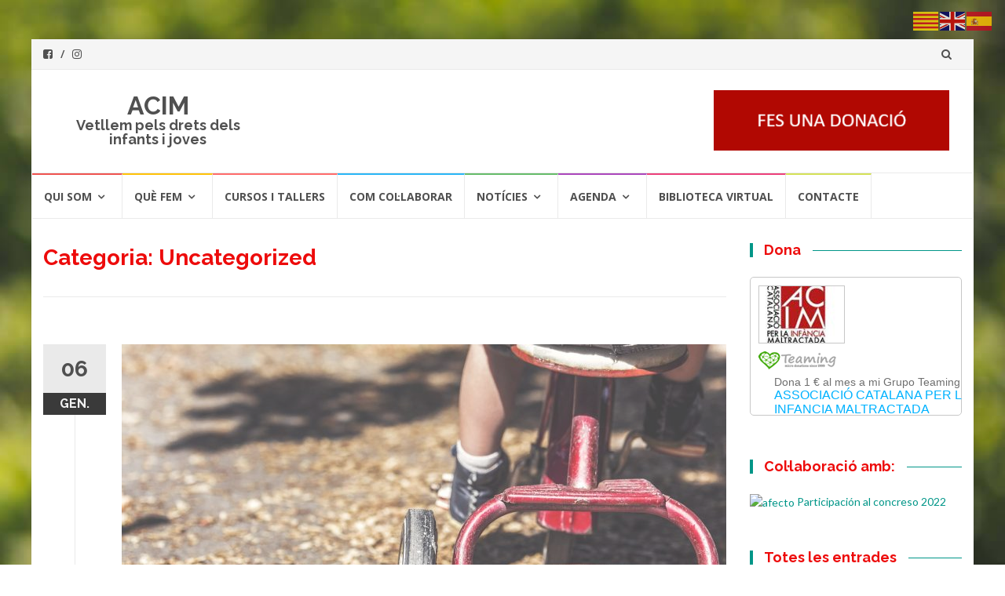

--- FILE ---
content_type: text/html; charset=UTF-8
request_url: https://www.acim.cat/category/uncategorized/
body_size: 66104
content:
<!DOCTYPE html>
<html lang="ca">
<head>
<meta charset="UTF-8">
<meta name="viewport" content="width=device-width, initial-scale=1">
<link rel="profile" href="http://gmpg.org/xfn/11">
<link rel="pingback" href="https://www.acim.cat/xmlrpc.php">

<title>Uncategorized &#8211; ACIM</title>
<meta name='robots' content='max-image-preview:large' />
<link rel='dns-prefetch' href='//fonts.googleapis.com' />
<link rel="alternate" type="application/rss+xml" title="ACIM &raquo; Canal d&#039;informació" href="https://www.acim.cat/feed/" />
<link rel="alternate" type="application/rss+xml" title="ACIM &raquo; Canal dels comentaris" href="https://www.acim.cat/comments/feed/" />
<link rel="alternate" type="application/rss+xml" title="ACIM &raquo; Uncategorized Canal de les categories" href="https://www.acim.cat/category/uncategorized/feed/" />
<style id='wp-img-auto-sizes-contain-inline-css' type='text/css'>
img:is([sizes=auto i],[sizes^="auto," i]){contain-intrinsic-size:3000px 1500px}
/*# sourceURL=wp-img-auto-sizes-contain-inline-css */
</style>
<link rel='stylesheet' id='ai1ec_style-css' href='//www.acim.cat/wp-content/plugins/all-in-one-event-calendar/public/themes-ai1ec/vortex/css/ai1ec_parsed_css.css?ver=3.0.0' type='text/css' media='all' />
<style id='wp-emoji-styles-inline-css' type='text/css'>

	img.wp-smiley, img.emoji {
		display: inline !important;
		border: none !important;
		box-shadow: none !important;
		height: 1em !important;
		width: 1em !important;
		margin: 0 0.07em !important;
		vertical-align: -0.1em !important;
		background: none !important;
		padding: 0 !important;
	}
/*# sourceURL=wp-emoji-styles-inline-css */
</style>
<link rel='stylesheet' id='wp-block-library-css' href='https://www.acim.cat/wp-includes/css/dist/block-library/style.min.css?ver=6.9' type='text/css' media='all' />
<style id='wp-block-paragraph-inline-css' type='text/css'>
.is-small-text{font-size:.875em}.is-regular-text{font-size:1em}.is-large-text{font-size:2.25em}.is-larger-text{font-size:3em}.has-drop-cap:not(:focus):first-letter{float:left;font-size:8.4em;font-style:normal;font-weight:100;line-height:.68;margin:.05em .1em 0 0;text-transform:uppercase}body.rtl .has-drop-cap:not(:focus):first-letter{float:none;margin-left:.1em}p.has-drop-cap.has-background{overflow:hidden}:root :where(p.has-background){padding:1.25em 2.375em}:where(p.has-text-color:not(.has-link-color)) a{color:inherit}p.has-text-align-left[style*="writing-mode:vertical-lr"],p.has-text-align-right[style*="writing-mode:vertical-rl"]{rotate:180deg}
/*# sourceURL=https://www.acim.cat/wp-includes/blocks/paragraph/style.min.css */
</style>
<link rel='stylesheet' id='wc-blocks-style-css' href='https://www.acim.cat/wp-content/plugins/woocommerce/assets/client/blocks/wc-blocks.css?ver=wc-10.4.3' type='text/css' media='all' />
<style id='global-styles-inline-css' type='text/css'>
:root{--wp--preset--aspect-ratio--square: 1;--wp--preset--aspect-ratio--4-3: 4/3;--wp--preset--aspect-ratio--3-4: 3/4;--wp--preset--aspect-ratio--3-2: 3/2;--wp--preset--aspect-ratio--2-3: 2/3;--wp--preset--aspect-ratio--16-9: 16/9;--wp--preset--aspect-ratio--9-16: 9/16;--wp--preset--color--black: #000000;--wp--preset--color--cyan-bluish-gray: #abb8c3;--wp--preset--color--white: #ffffff;--wp--preset--color--pale-pink: #f78da7;--wp--preset--color--vivid-red: #cf2e2e;--wp--preset--color--luminous-vivid-orange: #ff6900;--wp--preset--color--luminous-vivid-amber: #fcb900;--wp--preset--color--light-green-cyan: #7bdcb5;--wp--preset--color--vivid-green-cyan: #00d084;--wp--preset--color--pale-cyan-blue: #8ed1fc;--wp--preset--color--vivid-cyan-blue: #0693e3;--wp--preset--color--vivid-purple: #9b51e0;--wp--preset--gradient--vivid-cyan-blue-to-vivid-purple: linear-gradient(135deg,rgb(6,147,227) 0%,rgb(155,81,224) 100%);--wp--preset--gradient--light-green-cyan-to-vivid-green-cyan: linear-gradient(135deg,rgb(122,220,180) 0%,rgb(0,208,130) 100%);--wp--preset--gradient--luminous-vivid-amber-to-luminous-vivid-orange: linear-gradient(135deg,rgb(252,185,0) 0%,rgb(255,105,0) 100%);--wp--preset--gradient--luminous-vivid-orange-to-vivid-red: linear-gradient(135deg,rgb(255,105,0) 0%,rgb(207,46,46) 100%);--wp--preset--gradient--very-light-gray-to-cyan-bluish-gray: linear-gradient(135deg,rgb(238,238,238) 0%,rgb(169,184,195) 100%);--wp--preset--gradient--cool-to-warm-spectrum: linear-gradient(135deg,rgb(74,234,220) 0%,rgb(151,120,209) 20%,rgb(207,42,186) 40%,rgb(238,44,130) 60%,rgb(251,105,98) 80%,rgb(254,248,76) 100%);--wp--preset--gradient--blush-light-purple: linear-gradient(135deg,rgb(255,206,236) 0%,rgb(152,150,240) 100%);--wp--preset--gradient--blush-bordeaux: linear-gradient(135deg,rgb(254,205,165) 0%,rgb(254,45,45) 50%,rgb(107,0,62) 100%);--wp--preset--gradient--luminous-dusk: linear-gradient(135deg,rgb(255,203,112) 0%,rgb(199,81,192) 50%,rgb(65,88,208) 100%);--wp--preset--gradient--pale-ocean: linear-gradient(135deg,rgb(255,245,203) 0%,rgb(182,227,212) 50%,rgb(51,167,181) 100%);--wp--preset--gradient--electric-grass: linear-gradient(135deg,rgb(202,248,128) 0%,rgb(113,206,126) 100%);--wp--preset--gradient--midnight: linear-gradient(135deg,rgb(2,3,129) 0%,rgb(40,116,252) 100%);--wp--preset--font-size--small: 13px;--wp--preset--font-size--medium: 20px;--wp--preset--font-size--large: 36px;--wp--preset--font-size--x-large: 42px;--wp--preset--spacing--20: 0.44rem;--wp--preset--spacing--30: 0.67rem;--wp--preset--spacing--40: 1rem;--wp--preset--spacing--50: 1.5rem;--wp--preset--spacing--60: 2.25rem;--wp--preset--spacing--70: 3.38rem;--wp--preset--spacing--80: 5.06rem;--wp--preset--shadow--natural: 6px 6px 9px rgba(0, 0, 0, 0.2);--wp--preset--shadow--deep: 12px 12px 50px rgba(0, 0, 0, 0.4);--wp--preset--shadow--sharp: 6px 6px 0px rgba(0, 0, 0, 0.2);--wp--preset--shadow--outlined: 6px 6px 0px -3px rgb(255, 255, 255), 6px 6px rgb(0, 0, 0);--wp--preset--shadow--crisp: 6px 6px 0px rgb(0, 0, 0);}:where(.is-layout-flex){gap: 0.5em;}:where(.is-layout-grid){gap: 0.5em;}body .is-layout-flex{display: flex;}.is-layout-flex{flex-wrap: wrap;align-items: center;}.is-layout-flex > :is(*, div){margin: 0;}body .is-layout-grid{display: grid;}.is-layout-grid > :is(*, div){margin: 0;}:where(.wp-block-columns.is-layout-flex){gap: 2em;}:where(.wp-block-columns.is-layout-grid){gap: 2em;}:where(.wp-block-post-template.is-layout-flex){gap: 1.25em;}:where(.wp-block-post-template.is-layout-grid){gap: 1.25em;}.has-black-color{color: var(--wp--preset--color--black) !important;}.has-cyan-bluish-gray-color{color: var(--wp--preset--color--cyan-bluish-gray) !important;}.has-white-color{color: var(--wp--preset--color--white) !important;}.has-pale-pink-color{color: var(--wp--preset--color--pale-pink) !important;}.has-vivid-red-color{color: var(--wp--preset--color--vivid-red) !important;}.has-luminous-vivid-orange-color{color: var(--wp--preset--color--luminous-vivid-orange) !important;}.has-luminous-vivid-amber-color{color: var(--wp--preset--color--luminous-vivid-amber) !important;}.has-light-green-cyan-color{color: var(--wp--preset--color--light-green-cyan) !important;}.has-vivid-green-cyan-color{color: var(--wp--preset--color--vivid-green-cyan) !important;}.has-pale-cyan-blue-color{color: var(--wp--preset--color--pale-cyan-blue) !important;}.has-vivid-cyan-blue-color{color: var(--wp--preset--color--vivid-cyan-blue) !important;}.has-vivid-purple-color{color: var(--wp--preset--color--vivid-purple) !important;}.has-black-background-color{background-color: var(--wp--preset--color--black) !important;}.has-cyan-bluish-gray-background-color{background-color: var(--wp--preset--color--cyan-bluish-gray) !important;}.has-white-background-color{background-color: var(--wp--preset--color--white) !important;}.has-pale-pink-background-color{background-color: var(--wp--preset--color--pale-pink) !important;}.has-vivid-red-background-color{background-color: var(--wp--preset--color--vivid-red) !important;}.has-luminous-vivid-orange-background-color{background-color: var(--wp--preset--color--luminous-vivid-orange) !important;}.has-luminous-vivid-amber-background-color{background-color: var(--wp--preset--color--luminous-vivid-amber) !important;}.has-light-green-cyan-background-color{background-color: var(--wp--preset--color--light-green-cyan) !important;}.has-vivid-green-cyan-background-color{background-color: var(--wp--preset--color--vivid-green-cyan) !important;}.has-pale-cyan-blue-background-color{background-color: var(--wp--preset--color--pale-cyan-blue) !important;}.has-vivid-cyan-blue-background-color{background-color: var(--wp--preset--color--vivid-cyan-blue) !important;}.has-vivid-purple-background-color{background-color: var(--wp--preset--color--vivid-purple) !important;}.has-black-border-color{border-color: var(--wp--preset--color--black) !important;}.has-cyan-bluish-gray-border-color{border-color: var(--wp--preset--color--cyan-bluish-gray) !important;}.has-white-border-color{border-color: var(--wp--preset--color--white) !important;}.has-pale-pink-border-color{border-color: var(--wp--preset--color--pale-pink) !important;}.has-vivid-red-border-color{border-color: var(--wp--preset--color--vivid-red) !important;}.has-luminous-vivid-orange-border-color{border-color: var(--wp--preset--color--luminous-vivid-orange) !important;}.has-luminous-vivid-amber-border-color{border-color: var(--wp--preset--color--luminous-vivid-amber) !important;}.has-light-green-cyan-border-color{border-color: var(--wp--preset--color--light-green-cyan) !important;}.has-vivid-green-cyan-border-color{border-color: var(--wp--preset--color--vivid-green-cyan) !important;}.has-pale-cyan-blue-border-color{border-color: var(--wp--preset--color--pale-cyan-blue) !important;}.has-vivid-cyan-blue-border-color{border-color: var(--wp--preset--color--vivid-cyan-blue) !important;}.has-vivid-purple-border-color{border-color: var(--wp--preset--color--vivid-purple) !important;}.has-vivid-cyan-blue-to-vivid-purple-gradient-background{background: var(--wp--preset--gradient--vivid-cyan-blue-to-vivid-purple) !important;}.has-light-green-cyan-to-vivid-green-cyan-gradient-background{background: var(--wp--preset--gradient--light-green-cyan-to-vivid-green-cyan) !important;}.has-luminous-vivid-amber-to-luminous-vivid-orange-gradient-background{background: var(--wp--preset--gradient--luminous-vivid-amber-to-luminous-vivid-orange) !important;}.has-luminous-vivid-orange-to-vivid-red-gradient-background{background: var(--wp--preset--gradient--luminous-vivid-orange-to-vivid-red) !important;}.has-very-light-gray-to-cyan-bluish-gray-gradient-background{background: var(--wp--preset--gradient--very-light-gray-to-cyan-bluish-gray) !important;}.has-cool-to-warm-spectrum-gradient-background{background: var(--wp--preset--gradient--cool-to-warm-spectrum) !important;}.has-blush-light-purple-gradient-background{background: var(--wp--preset--gradient--blush-light-purple) !important;}.has-blush-bordeaux-gradient-background{background: var(--wp--preset--gradient--blush-bordeaux) !important;}.has-luminous-dusk-gradient-background{background: var(--wp--preset--gradient--luminous-dusk) !important;}.has-pale-ocean-gradient-background{background: var(--wp--preset--gradient--pale-ocean) !important;}.has-electric-grass-gradient-background{background: var(--wp--preset--gradient--electric-grass) !important;}.has-midnight-gradient-background{background: var(--wp--preset--gradient--midnight) !important;}.has-small-font-size{font-size: var(--wp--preset--font-size--small) !important;}.has-medium-font-size{font-size: var(--wp--preset--font-size--medium) !important;}.has-large-font-size{font-size: var(--wp--preset--font-size--large) !important;}.has-x-large-font-size{font-size: var(--wp--preset--font-size--x-large) !important;}
/*# sourceURL=global-styles-inline-css */
</style>

<style id='classic-theme-styles-inline-css' type='text/css'>
/*! This file is auto-generated */
.wp-block-button__link{color:#fff;background-color:#32373c;border-radius:9999px;box-shadow:none;text-decoration:none;padding:calc(.667em + 2px) calc(1.333em + 2px);font-size:1.125em}.wp-block-file__button{background:#32373c;color:#fff;text-decoration:none}
/*# sourceURL=/wp-includes/css/classic-themes.min.css */
</style>
<link rel='stylesheet' id='woocommerce-layout-css' href='https://www.acim.cat/wp-content/plugins/woocommerce/assets/css/woocommerce-layout.css?ver=10.4.3' type='text/css' media='all' />
<link rel='stylesheet' id='woocommerce-smallscreen-css' href='https://www.acim.cat/wp-content/plugins/woocommerce/assets/css/woocommerce-smallscreen.css?ver=10.4.3' type='text/css' media='only screen and (max-width: 768px)' />
<link rel='stylesheet' id='woocommerce-general-css' href='https://www.acim.cat/wp-content/plugins/woocommerce/assets/css/woocommerce.css?ver=10.4.3' type='text/css' media='all' />
<style id='woocommerce-inline-inline-css' type='text/css'>
.woocommerce form .form-row .required { visibility: visible; }
/*# sourceURL=woocommerce-inline-inline-css */
</style>
<link rel='stylesheet' id='wp-live-chat-support-css' href='https://www.acim.cat/wp-content/plugins/wp-live-chat-support/public/css/wplc-plugin-public.css?ver=10.0.17' type='text/css' media='all' />
<link rel='stylesheet' id='islemag-bootstrap-css' href='https://www.acim.cat/wp-content/themes/islemag/css/bootstrap.min.css?ver=3.3.5' type='text/css' media='all' />
<link rel='stylesheet' id='islemag-style-css' href='https://www.acim.cat/wp-content/themes/islemag/style.css?ver=6.9' type='text/css' media='all' />
<link rel='stylesheet' id='islemag-fontawesome-css' href='https://www.acim.cat/wp-content/themes/islemag/css/font-awesome.min.css?ver=4.4.0' type='text/css' media='all' />
<link rel='stylesheet' id='islemag-fonts-css' href='//fonts.googleapis.com/css?family=Lato%3A400%2C700%7CRaleway%3A400%2C500%2C600%2C700%7COpen+Sans%3A400%2C700%2C600&#038;subset=latin%2Clatin-ext' type='text/css' media='all' />
<script type="text/javascript" src="https://www.acim.cat/wp-includes/js/jquery/jquery.min.js?ver=3.7.1" id="jquery-core-js"></script>
<script type="text/javascript" src="https://www.acim.cat/wp-includes/js/jquery/jquery-migrate.min.js?ver=3.4.1" id="jquery-migrate-js"></script>
<script type="text/javascript" src="//www.acim.cat/wp-content/plugins/revslider/sr6/assets/js/rbtools.min.js?ver=6.7.40" async id="tp-tools-js"></script>
<script type="text/javascript" src="//www.acim.cat/wp-content/plugins/revslider/sr6/assets/js/rs6.min.js?ver=6.7.40" async id="revmin-js"></script>
<script type="text/javascript" src="https://www.acim.cat/wp-content/plugins/woocommerce/assets/js/jquery-blockui/jquery.blockUI.min.js?ver=2.7.0-wc.10.4.3" id="wc-jquery-blockui-js" defer="defer" data-wp-strategy="defer"></script>
<script type="text/javascript" id="wc-add-to-cart-js-extra">
/* <![CDATA[ */
var wc_add_to_cart_params = {"ajax_url":"/wp-admin/admin-ajax.php","wc_ajax_url":"/?wc-ajax=%%endpoint%%","i18n_view_cart":"Visualitza la cistella","cart_url":"https://www.acim.cat","is_cart":"","cart_redirect_after_add":"no"};
//# sourceURL=wc-add-to-cart-js-extra
/* ]]> */
</script>
<script type="text/javascript" src="https://www.acim.cat/wp-content/plugins/woocommerce/assets/js/frontend/add-to-cart.min.js?ver=10.4.3" id="wc-add-to-cart-js" defer="defer" data-wp-strategy="defer"></script>
<script type="text/javascript" src="https://www.acim.cat/wp-content/plugins/woocommerce/assets/js/js-cookie/js.cookie.min.js?ver=2.1.4-wc.10.4.3" id="wc-js-cookie-js" defer="defer" data-wp-strategy="defer"></script>
<script type="text/javascript" id="woocommerce-js-extra">
/* <![CDATA[ */
var woocommerce_params = {"ajax_url":"/wp-admin/admin-ajax.php","wc_ajax_url":"/?wc-ajax=%%endpoint%%","i18n_password_show":"Mostra la contrasenya","i18n_password_hide":"Amaga la contrasenya"};
//# sourceURL=woocommerce-js-extra
/* ]]> */
</script>
<script type="text/javascript" src="https://www.acim.cat/wp-content/plugins/woocommerce/assets/js/frontend/woocommerce.min.js?ver=10.4.3" id="woocommerce-js" defer="defer" data-wp-strategy="defer"></script>
<link rel="https://api.w.org/" href="https://www.acim.cat/wp-json/" /><link rel="alternate" title="JSON" type="application/json" href="https://www.acim.cat/wp-json/wp/v2/categories/1" /><link rel="EditURI" type="application/rsd+xml" title="RSD" href="https://www.acim.cat/xmlrpc.php?rsd" />
<meta name="generator" content="WordPress 6.9" />
<meta name="generator" content="WooCommerce 10.4.3" />
	<noscript><style>.woocommerce-product-gallery{ opacity: 1 !important; }</style></noscript>
	<style type="text/css" id="custom-background-css">
body.custom-background { background-image: url("https://www.acim.cat/wp-content/themes/islemag/img/islemag-background.jpg"); background-position: center top; background-size: cover; background-repeat: no-repeat; background-attachment: fixed; }
</style>
	<meta name="generator" content="Powered by Slider Revolution 6.7.40 - responsive, Mobile-Friendly Slider Plugin for WordPress with comfortable drag and drop interface." />
<link rel="stylesheet" href="https://pdcc.gdpr.es/pdcc.min.css">
<script src="https://pdcc.gdpr.es/pdcc.min.js"></script>
<script type="text/javascript">
  PDCookieConsent.config({
"brand": {
"dev" : true,
"name": "adaptium- adaptación Protección de Datos-",
"url" : "https://www.acim.cat/"
},
"cookiePolicyLink": "",
"passList" : [],
"showBadges" : true,
"styles": {
"primaryButton": {
"bgColor" : "#A1FFA1",
"txtColor": "#036900"
},
"secondaryButton": {
"bgColor" : "#EEEEEE",
"txtColor": "#333333"
}
}
});
</script>
<link rel="icon" href="https://www.acim.cat/wp-content/uploads/2015/09/cropped-cropped-Cabecera_web_ACIM-32x32.jpg" sizes="32x32" />
<link rel="icon" href="https://www.acim.cat/wp-content/uploads/2015/09/cropped-cropped-Cabecera_web_ACIM-192x192.jpg" sizes="192x192" />
<link rel="apple-touch-icon" href="https://www.acim.cat/wp-content/uploads/2015/09/cropped-cropped-Cabecera_web_ACIM-180x180.jpg" />
<meta name="msapplication-TileImage" content="https://www.acim.cat/wp-content/uploads/2015/09/cropped-cropped-Cabecera_web_ACIM-270x270.jpg" />
<script>function setREVStartSize(e){
			//window.requestAnimationFrame(function() {
				window.RSIW = window.RSIW===undefined ? window.innerWidth : window.RSIW;
				window.RSIH = window.RSIH===undefined ? window.innerHeight : window.RSIH;
				try {
					var pw = document.getElementById(e.c).parentNode.offsetWidth,
						newh;
					pw = pw===0 || isNaN(pw) || (e.l=="fullwidth" || e.layout=="fullwidth") ? window.RSIW : pw;
					e.tabw = e.tabw===undefined ? 0 : parseInt(e.tabw);
					e.thumbw = e.thumbw===undefined ? 0 : parseInt(e.thumbw);
					e.tabh = e.tabh===undefined ? 0 : parseInt(e.tabh);
					e.thumbh = e.thumbh===undefined ? 0 : parseInt(e.thumbh);
					e.tabhide = e.tabhide===undefined ? 0 : parseInt(e.tabhide);
					e.thumbhide = e.thumbhide===undefined ? 0 : parseInt(e.thumbhide);
					e.mh = e.mh===undefined || e.mh=="" || e.mh==="auto" ? 0 : parseInt(e.mh,0);
					if(e.layout==="fullscreen" || e.l==="fullscreen")
						newh = Math.max(e.mh,window.RSIH);
					else{
						e.gw = Array.isArray(e.gw) ? e.gw : [e.gw];
						for (var i in e.rl) if (e.gw[i]===undefined || e.gw[i]===0) e.gw[i] = e.gw[i-1];
						e.gh = e.el===undefined || e.el==="" || (Array.isArray(e.el) && e.el.length==0)? e.gh : e.el;
						e.gh = Array.isArray(e.gh) ? e.gh : [e.gh];
						for (var i in e.rl) if (e.gh[i]===undefined || e.gh[i]===0) e.gh[i] = e.gh[i-1];
											
						var nl = new Array(e.rl.length),
							ix = 0,
							sl;
						e.tabw = e.tabhide>=pw ? 0 : e.tabw;
						e.thumbw = e.thumbhide>=pw ? 0 : e.thumbw;
						e.tabh = e.tabhide>=pw ? 0 : e.tabh;
						e.thumbh = e.thumbhide>=pw ? 0 : e.thumbh;
						for (var i in e.rl) nl[i] = e.rl[i]<window.RSIW ? 0 : e.rl[i];
						sl = nl[0];
						for (var i in nl) if (sl>nl[i] && nl[i]>0) { sl = nl[i]; ix=i;}
						var m = pw>(e.gw[ix]+e.tabw+e.thumbw) ? 1 : (pw-(e.tabw+e.thumbw)) / (e.gw[ix]);
						newh =  (e.gh[ix] * m) + (e.tabh + e.thumbh);
					}
					var el = document.getElementById(e.c);
					if (el!==null && el) el.style.height = newh+"px";
					el = document.getElementById(e.c+"_wrapper");
					if (el!==null && el) {
						el.style.height = newh+"px";
						el.style.display = "block";
					}
				} catch(e){
					console.log("Failure at Presize of Slider:" + e)
				}
			//});
		  };</script>
<style type="text/css">.title-border span { color: #ed0b0b }.post .entry-title, .post h1, .post h2, .post h3, .post h4, .post h5, .post h6, .post h1 a, .post h2 a, .post h3 a, .post h4 a, .post h5 a, .post h6 a { color: #ed0b0b }.page-header h1 { color: #ed0b0b }.sidebar .widget li a, .islemag-content-right, .islemag-content-right a, .post .entry-content, .post .entry-content p,
		 .post .entry-cats, .post .entry-cats a, .post .entry-comments.post .entry-separator, .post .entry-footer a,
		 .post .entry-footer span, .post .entry-footer .entry-cats, .post .entry-footer .entry-cats a, .author-content { color: ##454545}.islemag-top-container .entry-block .entry-overlay-meta .entry-title a { color: #e5e5e5 }.islemag-top-container .entry-overlay-meta .entry-overlay-date { color: #ffffff }.islemag-top-container .entry-overlay-meta .entry-separator { color: #ffffff }.islemag-top-container .entry-overlay-meta > a { color: #ffffff }.home.blog .islemag-content-left .entry-title a, .blog-related-carousel .entry-title a { color: #0a0a0a }.islemag-content-left .entry-meta, .islemag-content-left .blog-related-carousel .entry-content p,
		.islemag-content-left .blog-related-carousel .entry-cats .entry-label, .islemag-content-left .blog-related-carousel .entry-cats a,
		.islemag-content-left .blog-related-carousel > a, .islemag-content-left .blog-related-carousel .entry-footer > a { color: #454545 }.islemag-content-left .entry-meta .entry-separator { color: #454545 }.islemag-content-left .entry-meta a { color: #454545 }.islemag-content-left .islemag-template3 .col-sm-6 .entry-overlay p { color: #454545 }</style><link rel='stylesheet' id='rs-plugin-settings-css' href='//www.acim.cat/wp-content/plugins/revslider/sr6/assets/css/rs6.css?ver=6.7.40' type='text/css' media='all' />
<style id='rs-plugin-settings-inline-css' type='text/css'>
#rs-demo-id {}
/*# sourceURL=rs-plugin-settings-inline-css */
</style>
</head>

<body class="archive category category-uncategorized category-1 custom-background wp-theme-islemag theme-islemag woocommerce-no-js">
		<div id="wrapper" 
	class="boxed">

		<header id="header" class="site-header" role="banner">
						<div 
			class="navbar-top container-fluid">
								<div class="navbar-left social-icons">
					<a href="https://www.facebook.com/acim.associacio/?hc_ref=ARQPKVP2jaPvtN3R4xG4Kp5ZdrBmjR_b2hMD4jhG04S9mmuv_RqI5e3nTC-WAabxgrs&#038;fref=nf&#038;__tn__=kC-R" class="social-icon"><i class="fa fa-facebook-square"></i></a><a href="https://www.instagram.com/acim_associacio/?hl=es" class="social-icon"><i class="fa fa-instagram"></i></a>				</div>

				<button type="button" class="navbar-btn"><i class="fa fa-search"></i></button>

				<div class="navbar-right">
					<div id="navbar" class="navbar">
						<nav id="top-navigation" class="navigation top-navigation" role="navigation">
							<button class="menu-toggle">Menu</button>
							<a class="screen-reader-text skip-link" href="#content" title="Skip to content">Skip to content</a>
													</nav><!-- #site-navigation -->
					</div><!-- #navbar -->
				</div>
				<div class="navbar-white top" id="header-search-form">
					
<form class="navbar-form" role="search" action="https://www.acim.cat/">
	<span class="screen-reader-text">Search for:</span>
	<input type="search" id="s" name="s" class="form-control" placeholder="Search in here..." title="Search for:">
	<button type="submit" title="Search"><i class="fa fa-search"></i></button>
</form>
				</div><!-- End #header-search-form -->
							</div>

			<div class="header-content clearfix">
								<div class="col-md-3 col-sm-3 col-xs-12 navbar-brand">
					<div class="header-logo-wrap text-header"><p itemprop="headline" id="site-title" class="site-title"><a href="https://www.acim.cat/" title="ACIM" rel="home">ACIM</a></p><p itemprop="description" id="site-description" class="site-description">Vetllem pels drets dels infants i joves</p></div>				</div>

				<div class="col-md-9 col-sm-9 col-xs-12 islemag-banner">
					<div id="media_image-3" class="widget widget_media_image"><a href="https://www.teaming.net/associaciocatalanaperlainfanciamaltractada"><img width="300" height="77" src="https://www.acim.cat/wp-content/uploads/2021/07/DONACIO-1-300x77.png" class="image wp-image-11216  attachment-medium size-medium" alt="" style="max-width: 100%; height: auto;" decoding="async" srcset="https://www.acim.cat/wp-content/uploads/2021/07/DONACIO-1-300x77.png 300w, https://www.acim.cat/wp-content/uploads/2021/07/DONACIO-1-110x28.png 110w, https://www.acim.cat/wp-content/uploads/2021/07/DONACIO-1.png 311w" sizes="(max-width: 300px) 100vw, 300px" /></a></div>				</div>
							</div>

									<div id="navbar" class="navbar 
			">
				<nav id="site-navigation" class="navigation main-navigation" role="navigation">
					<button class="menu-toggle">Menu</button>
					<a class="screen-reader-text skip-link" href="#content" title="Skip to content">Skip to content</a>
					<div class="menu-acim_2016-container"><ul id="primary-menu" class="nav-menu"><li id="menu-item-9650" class="menu-item menu-item-type-custom menu-item-object-custom menu-item-has-children menu-item-9650"><a href="http://www.acim.cat/video-institucional/">Qui som</a>
<ul class="sub-menu">
	<li id="menu-item-9656" class="menu-item menu-item-type-post_type menu-item-object-page menu-item-9656"><a href="https://www.acim.cat/origen-i-historia/">Origen i història</a></li>
	<li id="menu-item-9654" class="menu-item menu-item-type-post_type menu-item-object-page menu-item-9654"><a href="https://www.acim.cat/missio-i-objectius/">Missió i objectius</a></li>
	<li id="menu-item-10870" class="menu-item menu-item-type-post_type menu-item-object-page menu-item-has-children menu-item-10870"><a href="https://www.acim.cat/acim-terres-de-ponent/">ACIM Terres de Ponent</a>
	<ul class="sub-menu">
		<li id="menu-item-11714" class="menu-item menu-item-type-post_type menu-item-object-page menu-item-11714"><a href="https://www.acim.cat/acim-terres-de-ponent/jornada-acim-terres-de-ponent-2024/">Jornada ACIM Terres de Ponent 2024</a></li>
		<li id="menu-item-11404" class="menu-item menu-item-type-post_type menu-item-object-post menu-item-11404"><a href="https://www.acim.cat/jornada-acim-terres-de-ponent-2022/">Jornada ACIM Terres de Ponent 2022</a></li>
		<li id="menu-item-11500" class="menu-item menu-item-type-post_type menu-item-object-page menu-item-11500"><a href="https://www.acim.cat/acim-terres-de-ponent/cronica-dun-congres-reeixit-unmundoamableconlosninos/">Crònica d&#8217;un Congrés reeixit #UnMundoAmableconlosNiños</a></li>
	</ul>
</li>
	<li id="menu-item-9653" class="menu-item menu-item-type-post_type menu-item-object-page menu-item-9653"><a href="https://www.acim.cat/treball-en-xarxa/">Treball en Xarxa</a></li>
	<li id="menu-item-9652" class="menu-item menu-item-type-post_type menu-item-object-page menu-item-9652"><a href="https://www.acim.cat/informacio-institucional/">Informació institucional</a></li>
	<li id="menu-item-9651" class="menu-item menu-item-type-post_type menu-item-object-page menu-item-9651"><a href="https://www.acim.cat/premis-i-reconeixements-2/">Premis i reconeixements</a></li>
	<li id="menu-item-11227" class="menu-item menu-item-type-post_type menu-item-object-page menu-item-11227"><a href="https://www.acim.cat/video-institucional/">Video institucional</a></li>
</ul>
</li>
<li id="menu-item-9659" class="menu-item menu-item-type-custom menu-item-object-custom menu-item-has-children menu-item-9659"><a>Què fem</a>
<ul class="sub-menu">
	<li id="menu-item-9662" class="menu-item menu-item-type-post_type menu-item-object-page menu-item-has-children menu-item-9662"><a href="https://www.acim.cat/que-fem/">Atenció, sensibilització i prevenció</a>
	<ul class="sub-menu">
		<li id="menu-item-9665" class="menu-item menu-item-type-post_type menu-item-object-page menu-item-9665"><a href="https://www.acim.cat/acull-2/">Acull</a></li>
		<li id="menu-item-9670" class="menu-item menu-item-type-post_type menu-item-object-page menu-item-has-children menu-item-9670"><a href="https://www.acim.cat/drets-en-accio/">Drets en acció</a>
		<ul class="sub-menu">
			<li id="menu-item-9676" class="menu-item menu-item-type-post_type menu-item-object-page menu-item-9676"><a href="https://www.acim.cat/un-de-cada-cinc-2/">Un de cada cinc</a></li>
			<li id="menu-item-11526" class="menu-item menu-item-type-post_type menu-item-object-page menu-item-11526"><a href="https://www.acim.cat/1-de-cada-5-para-ninos-ninas-y-adolescentes-con-algun-tipo-de-discapacidad/">1 de cada 5 per nens, nenes i adolescents amb algun tipus de discapacitat</a></li>
			<li id="menu-item-9992" class="menu-item menu-item-type-post_type menu-item-object-page menu-item-9992"><a href="https://www.acim.cat/tallers-de-sensibilitzacio-general/">Tallers de sensibilització</a></li>
		</ul>
</li>
		<li id="menu-item-9679" class="menu-item menu-item-type-post_type menu-item-object-page menu-item-9679"><a href="https://www.acim.cat/acim-terres-de-ponent/">ACIM Terres de Ponent</a></li>
		<li id="menu-item-11102" class="menu-item menu-item-type-post_type menu-item-object-page menu-item-11102"><a href="https://www.acim.cat/altres-campanyes/senaldeayuda/">#SeñalDeAyuda</a></li>
		<li id="menu-item-11516" class="menu-item menu-item-type-post_type menu-item-object-page menu-item-11516"><a href="https://www.acim.cat/campanya-si-o-si-protegim-a-la-infancia-i-la-adolescencia/">Campanya &#8220;Si o Si protegim a la infància i la adolescència&#8221;</a></li>
		<li id="menu-item-11597" class="menu-item menu-item-type-post_type menu-item-object-page menu-item-11597"><a href="https://www.acim.cat/buen-trato-en-el-deporte/">Bon tracte a l&#8217;esport</a></li>
		<li id="menu-item-9682" class="menu-item menu-item-type-post_type menu-item-object-page menu-item-has-children menu-item-9682"><a href="https://www.acim.cat/altres-campanyes/">Altres campanyes</a>
		<ul class="sub-menu">
			<li id="menu-item-9685" class="menu-item menu-item-type-post_type menu-item-object-page menu-item-9685"><a href="https://www.acim.cat/ibepis-2/">Ibepis</a></li>
			<li id="menu-item-9688" class="menu-item menu-item-type-post_type menu-item-object-page menu-item-9688"><a href="https://www.acim.cat/projecte-leonardo/">Projecte Leonardo</a></li>
			<li id="menu-item-9691" class="menu-item menu-item-type-post_type menu-item-object-page menu-item-9691"><a href="https://www.acim.cat/ecpat/">ECPAT</a></li>
			<li id="menu-item-9694" class="menu-item menu-item-type-post_type menu-item-object-page menu-item-9694"><a href="https://www.acim.cat/the-body-shop/">The Body Shop</a></li>
		</ul>
</li>
	</ul>
</li>
</ul>
</li>
<li id="menu-item-11455" class="menu-item menu-item-type-post_type menu-item-object-page menu-item-11455"><a href="https://www.acim.cat/cursos-i-tallers/">Cursos i tallers</a></li>
<li id="menu-item-9697" class="menu-item menu-item-type-custom menu-item-object-custom menu-item-9697"><a href="http://www.acim.cat/formes-de-col·laborar/">Com col·laborar</a></li>
<li id="menu-item-10199" class="menu-item menu-item-type-custom menu-item-object-custom menu-item-has-children menu-item-10199"><a href="http://www.acim.cat/noticies">Notícies</a>
<ul class="sub-menu">
	<li id="menu-item-9655" class="menu-item menu-item-type-post_type menu-item-object-page menu-item-9655"><a href="https://www.acim.cat/25e-aniversari/">25è aniversari</a></li>
</ul>
</li>
<li id="menu-item-9696" class="menu-item menu-item-type-custom menu-item-object-custom menu-item-has-children menu-item-9696"><a>Agenda</a>
<ul class="sub-menu">
	<li id="menu-item-10184" class="menu-item menu-item-type-custom menu-item-object-custom menu-item-10184"><a href="http://www.acim.cat/activitats">Activitats</a></li>
</ul>
</li>
<li id="menu-item-9695" class="menu-item menu-item-type-custom menu-item-object-custom menu-item-9695"><a href="http://www.acim.cat/biblioteca-virtual/">Biblioteca Virtual</a></li>
<li id="menu-item-9698" class="menu-item menu-item-type-custom menu-item-object-custom menu-item-9698"><a href="http://www.acim.cat/contacte-acim/">Contacte</a></li>
</ul></div>				</nav><!-- #site-navigation -->
			</div><!-- #navbar -->
			

		</header><!-- End #header -->
				<div 
		id="content"	class="site-content">
<div class="container">
	<div class="row">
				<div 
		class="islemag-content-left col-md-9">
									<header class="page-header">
							<h1 class="page-title">Categoria: <span>Uncategorized</span></h1>						</header><!-- .page-header -->

						
<article id="post-11779" class="entry post-11779 post type-post status-publish format-standard has-post-thumbnail hentry category-noticies category-uncategorized tag-infancia tag-maltrato-infantil tag-pobreza-emocional tag-pobreza-infantil">

	<div class="entry-media">
		<figure>
			<a href="https://www.acim.cat/articulo-de-granadacostanacional-pobreza-infantil-y-riesgo-de-violencia-contra-la-infancia-y-adolescencia/">
				<img width="770" height="430" src="https://www.acim.cat/wp-content/uploads/2025/01/child-1217246_1280-770x430.jpg" class="attachment-islemag_blog_post size-islemag_blog_post wp-post-image" alt="" decoding="async" fetchpriority="high" srcset="https://www.acim.cat/wp-content/uploads/2025/01/child-1217246_1280-770x430.jpg 770w, https://www.acim.cat/wp-content/uploads/2025/01/child-1217246_1280-248x138.jpg 248w" sizes="(max-width: 770px) 100vw, 770px" />			</a>
		</figure>
	</div><!-- End .entry-media -->
			<span class="entry-date">06			<span>GEN.</span></span>
			<h2 class="entry-title"><a href="https://www.acim.cat/articulo-de-granadacostanacional-pobreza-infantil-y-riesgo-de-violencia-contra-la-infancia-y-adolescencia/" rel="bookmark">Artículo de Granadacostanacional: “Pobreza infantil y riesgo de violencia contra la infancia y adolescencia”</a></h2>
	<div class="entry-content">
		<p>El pasado 19-12-2024, se efectuó en la Biblioteca de Lleida de 18 a 20 horas, la jornada “La pobreza infantil como factor de alto riesgo para desarrollar violencias”, que presentada por la Sra. Antonia Capdevila, directora Biblioteca Pública de Lleida&nbsp;Dirección General de Promoción Cultural y Bibliotecas Departament de Cultura Generalitat de Catalunya. Inauguró la jornada [&hellip;]</p>

			</div><!-- .entry-content -->

	<footer class="entry-footer"><span class="cat-links">Posted in: <a href="https://www.acim.cat/category/noticies/" rel="category tag">Notícies</a>, <a href="https://www.acim.cat/category/uncategorized/" rel="category tag">Uncategorized</a></span><span class="tags-links">Tagged: <a href="https://www.acim.cat/tag/infancia/" rel="tag">infancia</a>, <a href="https://www.acim.cat/tag/maltrato-infantil/" rel="tag">maltrato infantil</a>, <a href="https://www.acim.cat/tag/pobreza-emocional/" rel="tag">pobreza emocional</a>, <a href="https://www.acim.cat/tag/pobreza-infantil/" rel="tag">pobreza infantil</a></span><a href="https://www.acim.cat/author/user/" title="ACIM" class="vcard author"><strong class="fn">ACIM</strong></a>		<time class="date updated published" datetime="2025-01-06T10:12:35+01:00">2025-01-06</time>
		</footer>
</article>

<article id="post-11532" class="entry post-11532 post type-post status-publish format-standard has-post-thumbnail hentry category-uncategorized">

	<div class="entry-media">
		<figure>
			<a href="https://www.acim.cat/articulo-de-granadacostanacional-como-afecta-el-alcoholismo-de-los-padres-en-los-hijos/">
				<img width="640" height="426" src="https://www.acim.cat/wp-content/uploads/2022/07/child-1051288_640.jpg" class="attachment-islemag_blog_post size-islemag_blog_post wp-post-image" alt="" decoding="async" srcset="https://www.acim.cat/wp-content/uploads/2022/07/child-1051288_640.jpg 640w, https://www.acim.cat/wp-content/uploads/2022/07/child-1051288_640-600x399.jpg 600w, https://www.acim.cat/wp-content/uploads/2022/07/child-1051288_640-300x200.jpg 300w, https://www.acim.cat/wp-content/uploads/2022/07/child-1051288_640-110x73.jpg 110w, https://www.acim.cat/wp-content/uploads/2022/07/child-1051288_640-420x280.jpg 420w" sizes="(max-width: 640px) 100vw, 640px" />			</a>
		</figure>
	</div><!-- End .entry-media -->
			<span class="entry-date">13			<span>NOV.</span></span>
			<h2 class="entry-title"><a href="https://www.acim.cat/articulo-de-granadacostanacional-como-afecta-el-alcoholismo-de-los-padres-en-los-hijos/" rel="bookmark">Artículo de Granadacostanacional: “Como afecta el alcoholismo de los padres en los hijos&#8221;</a></h2>
	<div class="entry-content">
		<p>El alcoholismo es una enfermedad y debe ser tratada como tal. El problema es que, a diferencia de otras enfermedades, esta tiene unas connotaciones emocionales que afectan no solo al paciente sino a sus seres queridos, especialmente a sus hijos[2]. El alcoholismo de los padres y madres produce un importante deterioro de las relaciones familiares, [&hellip;]</p>

			</div><!-- .entry-content -->

	<footer class="entry-footer"><span class="cat-links">Posted in: <a href="https://www.acim.cat/category/uncategorized/" rel="category tag">Uncategorized</a></span><a href="https://www.acim.cat/author/user/" title="ACIM" class="vcard author"><strong class="fn">ACIM</strong></a>		<time class="date updated published" datetime="2022-11-13T20:04:17+01:00">2022-11-13</time>
		</footer>
</article>

<article id="post-11362" class="entry post-11362 post type-post status-publish format-standard has-post-thumbnail hentry category-uncategorized">

	<div class="entry-media">
		<figure>
			<a href="https://www.acim.cat/articulo-de-granadacostanacional-mas-alla-que-una-campana-el-cuento-cambia-si-tu-lo-cuentas/">
				<img width="378" height="359" src="https://www.acim.cat/wp-content/uploads/2022/01/conte.png" class="attachment-islemag_blog_post_no_crop size-islemag_blog_post_no_crop wp-post-image" alt="" decoding="async" srcset="https://www.acim.cat/wp-content/uploads/2022/01/conte.png 378w, https://www.acim.cat/wp-content/uploads/2022/01/conte-300x285.png 300w, https://www.acim.cat/wp-content/uploads/2022/01/conte-110x104.png 110w" sizes="(max-width: 378px) 100vw, 378px" />			</a>
		</figure>
	</div><!-- End .entry-media -->
			<span class="entry-date">23			<span>GEN.</span></span>
			<h2 class="entry-title"><a href="https://www.acim.cat/articulo-de-granadacostanacional-mas-alla-que-una-campana-el-cuento-cambia-si-tu-lo-cuentas/" rel="bookmark">Artículo de Granadacostanacional: “ Mas allá que una campaña… El cuento cambia si tu lo cuentas”</a></h2>
	<div class="entry-content">
		<p>Bienvenidos/das, Os compartimos un artículo sobre la campaña “EL CUENTO CAMBIA SI TÚ LO CUENTAS”, una campaña de sensibilización para informar y prevenir sobre la violencia contra la infancia y la adolescencia: &nbsp; Mas allá que una campaña&#8230; El cuento cambia si tu lo cuentas &nbsp; &nbsp; &nbsp;</p>

			</div><!-- .entry-content -->

	<footer class="entry-footer"><span class="cat-links">Posted in: <a href="https://www.acim.cat/category/uncategorized/" rel="category tag">Uncategorized</a></span><a href="https://www.acim.cat/author/user/" title="ACIM" class="vcard author"><strong class="fn">ACIM</strong></a>		<time class="date updated published" datetime="2022-01-23T20:03:49+01:00">2022-01-23</time>
		</footer>
</article>
		</div><!-- End .islemag-content-left -->
		
<aside 
class="col-md-3 sidebar islemag-content-right"role="complementary">
	<div id="custom_html-6" class="widget_text widget widget_custom_html"><h3 class="title-border dkgreen title-bg-line"><span>Dona</span></h3><div class="textwidget custom-html-widget"><iframe
src="https://www.teaming.net/group/spread/widgets/G7BFH0NPxdsZVai63msqjOOGuBOnOwnEGo6QwkIv12wFl/4?lang=es_ES&TM=true"
width=423 height=177 frameborder='0' scrolling="no" style="overflow: hidden;"></iframe></div></div><div id="custom_html-7" class="widget_text widget widget_custom_html"><h3 class="title-border dkgreen title-bg-line"><span>Col·laboració amb:</span></h3><div class="textwidget custom-html-widget"><a href="https://www.afecto.org.co/"><img src="https://i.ibb.co/x3YvC5q/afecto.png" alt="afecto" border="0" /></a>



<a href="https://www.afecto.org.co/Congreso.html" target="_blank" rel="noopener">Participación al concreso 2022</a></div></div><div id="archives-4" class="widget widget_archive"><h3 class="title-border dkgreen title-bg-line"><span>Totes les entrades</span></h3>		<label class="screen-reader-text" for="archives-dropdown-4">Totes les entrades</label>
		<select id="archives-dropdown-4" name="archive-dropdown">
			
			<option value="">Selecciona el mes</option>
				<option value='https://www.acim.cat/2025/12/'> desembre 2025 &nbsp;(4)</option>
	<option value='https://www.acim.cat/2025/10/'> octubre 2025 &nbsp;(3)</option>
	<option value='https://www.acim.cat/2025/06/'> juny 2025 &nbsp;(4)</option>
	<option value='https://www.acim.cat/2025/04/'> abril 2025 &nbsp;(5)</option>
	<option value='https://www.acim.cat/2025/02/'> febrer 2025 &nbsp;(4)</option>
	<option value='https://www.acim.cat/2025/01/'> gener 2025 &nbsp;(2)</option>
	<option value='https://www.acim.cat/2024/12/'> desembre 2024 &nbsp;(4)</option>
	<option value='https://www.acim.cat/2024/11/'> novembre 2024 &nbsp;(2)</option>
	<option value='https://www.acim.cat/2024/10/'> octubre 2024 &nbsp;(2)</option>
	<option value='https://www.acim.cat/2024/09/'> setembre 2024 &nbsp;(1)</option>
	<option value='https://www.acim.cat/2024/08/'> agost 2024 &nbsp;(1)</option>
	<option value='https://www.acim.cat/2024/05/'> maig 2024 &nbsp;(4)</option>
	<option value='https://www.acim.cat/2024/03/'> març 2024 &nbsp;(2)</option>
	<option value='https://www.acim.cat/2024/02/'> febrer 2024 &nbsp;(1)</option>
	<option value='https://www.acim.cat/2024/01/'> gener 2024 &nbsp;(1)</option>
	<option value='https://www.acim.cat/2023/11/'> novembre 2023 &nbsp;(6)</option>
	<option value='https://www.acim.cat/2023/09/'> setembre 2023 &nbsp;(1)</option>
	<option value='https://www.acim.cat/2023/08/'> agost 2023 &nbsp;(8)</option>
	<option value='https://www.acim.cat/2023/06/'> juny 2023 &nbsp;(2)</option>
	<option value='https://www.acim.cat/2023/04/'> abril 2023 &nbsp;(2)</option>
	<option value='https://www.acim.cat/2023/03/'> març 2023 &nbsp;(2)</option>
	<option value='https://www.acim.cat/2023/01/'> gener 2023 &nbsp;(8)</option>
	<option value='https://www.acim.cat/2022/12/'> desembre 2022 &nbsp;(1)</option>
	<option value='https://www.acim.cat/2022/11/'> novembre 2022 &nbsp;(2)</option>
	<option value='https://www.acim.cat/2022/09/'> setembre 2022 &nbsp;(5)</option>
	<option value='https://www.acim.cat/2022/08/'> agost 2022 &nbsp;(1)</option>
	<option value='https://www.acim.cat/2022/07/'> juliol 2022 &nbsp;(3)</option>
	<option value='https://www.acim.cat/2022/06/'> juny 2022 &nbsp;(3)</option>
	<option value='https://www.acim.cat/2022/05/'> maig 2022 &nbsp;(4)</option>
	<option value='https://www.acim.cat/2022/04/'> abril 2022 &nbsp;(4)</option>
	<option value='https://www.acim.cat/2022/03/'> març 2022 &nbsp;(1)</option>
	<option value='https://www.acim.cat/2022/02/'> febrer 2022 &nbsp;(2)</option>
	<option value='https://www.acim.cat/2022/01/'> gener 2022 &nbsp;(5)</option>
	<option value='https://www.acim.cat/2021/12/'> desembre 2021 &nbsp;(5)</option>
	<option value='https://www.acim.cat/2021/11/'> novembre 2021 &nbsp;(6)</option>
	<option value='https://www.acim.cat/2021/10/'> octubre 2021 &nbsp;(5)</option>
	<option value='https://www.acim.cat/2021/09/'> setembre 2021 &nbsp;(1)</option>
	<option value='https://www.acim.cat/2021/08/'> agost 2021 &nbsp;(5)</option>
	<option value='https://www.acim.cat/2021/06/'> juny 2021 &nbsp;(3)</option>
	<option value='https://www.acim.cat/2021/05/'> maig 2021 &nbsp;(4)</option>
	<option value='https://www.acim.cat/2021/04/'> abril 2021 &nbsp;(5)</option>
	<option value='https://www.acim.cat/2021/02/'> febrer 2021 &nbsp;(5)</option>
	<option value='https://www.acim.cat/2021/01/'> gener 2021 &nbsp;(3)</option>
	<option value='https://www.acim.cat/2020/12/'> desembre 2020 &nbsp;(1)</option>
	<option value='https://www.acim.cat/2020/11/'> novembre 2020 &nbsp;(12)</option>
	<option value='https://www.acim.cat/2020/10/'> octubre 2020 &nbsp;(1)</option>
	<option value='https://www.acim.cat/2020/09/'> setembre 2020 &nbsp;(3)</option>
	<option value='https://www.acim.cat/2020/08/'> agost 2020 &nbsp;(5)</option>
	<option value='https://www.acim.cat/2020/06/'> juny 2020 &nbsp;(3)</option>
	<option value='https://www.acim.cat/2020/05/'> maig 2020 &nbsp;(6)</option>
	<option value='https://www.acim.cat/2020/04/'> abril 2020 &nbsp;(4)</option>
	<option value='https://www.acim.cat/2020/02/'> febrer 2020 &nbsp;(1)</option>
	<option value='https://www.acim.cat/2019/11/'> novembre 2019 &nbsp;(1)</option>
	<option value='https://www.acim.cat/2019/07/'> juliol 2019 &nbsp;(1)</option>
	<option value='https://www.acim.cat/2019/04/'> abril 2019 &nbsp;(3)</option>
	<option value='https://www.acim.cat/2018/11/'> novembre 2018 &nbsp;(2)</option>
	<option value='https://www.acim.cat/2018/10/'> octubre 2018 &nbsp;(3)</option>
	<option value='https://www.acim.cat/2018/09/'> setembre 2018 &nbsp;(2)</option>
	<option value='https://www.acim.cat/2018/07/'> juliol 2018 &nbsp;(3)</option>
	<option value='https://www.acim.cat/2018/04/'> abril 2018 &nbsp;(3)</option>

		</select>

			<script type="text/javascript">
/* <![CDATA[ */

( ( dropdownId ) => {
	const dropdown = document.getElementById( dropdownId );
	function onSelectChange() {
		setTimeout( () => {
			if ( 'escape' === dropdown.dataset.lastkey ) {
				return;
			}
			if ( dropdown.value ) {
				document.location.href = dropdown.value;
			}
		}, 250 );
	}
	function onKeyUp( event ) {
		if ( 'Escape' === event.key ) {
			dropdown.dataset.lastkey = 'escape';
		} else {
			delete dropdown.dataset.lastkey;
		}
	}
	function onClick() {
		delete dropdown.dataset.lastkey;
	}
	dropdown.addEventListener( 'keyup', onKeyUp );
	dropdown.addEventListener( 'click', onClick );
	dropdown.addEventListener( 'change', onSelectChange );
})( "archives-dropdown-4" );

//# sourceURL=WP_Widget_Archives%3A%3Awidget
/* ]]> */
</script>
</div><div id="categories-6" class="widget widget_categories"><h3 class="title-border dkgreen title-bg-line"><span>Categories</span></h3><form action="https://www.acim.cat" method="get"><label class="screen-reader-text" for="cat">Categories</label><select  name='cat' id='cat' class='postform'>
	<option value='-1'>Selecciona la categoria</option>
	<option class="level-0" value="403">Activitats&nbsp;&nbsp;(50)</option>
	<option class="level-0" value="402">Actualitat&nbsp;&nbsp;(2)</option>
	<option class="level-0" value="445">Carrussel&nbsp;&nbsp;(4)</option>
	<option class="level-0" value="432">COVID19&nbsp;&nbsp;(14)</option>
	<option class="level-0" value="409">Entrada&nbsp;&nbsp;(3)</option>
	<option class="level-0" value="392">Notícies&nbsp;&nbsp;(169)</option>
	<option class="level-0" value="1" selected="selected">Uncategorized&nbsp;&nbsp;(3)</option>
</select>
</form><script type="text/javascript">
/* <![CDATA[ */

( ( dropdownId ) => {
	const dropdown = document.getElementById( dropdownId );
	function onSelectChange() {
		setTimeout( () => {
			if ( 'escape' === dropdown.dataset.lastkey ) {
				return;
			}
			if ( dropdown.value && parseInt( dropdown.value ) > 0 && dropdown instanceof HTMLSelectElement ) {
				dropdown.parentElement.submit();
			}
		}, 250 );
	}
	function onKeyUp( event ) {
		if ( 'Escape' === event.key ) {
			dropdown.dataset.lastkey = 'escape';
		} else {
			delete dropdown.dataset.lastkey;
		}
	}
	function onClick() {
		delete dropdown.dataset.lastkey;
	}
	dropdown.addEventListener( 'keyup', onKeyUp );
	dropdown.addEventListener( 'click', onClick );
	dropdown.addEventListener( 'change', onSelectChange );
})( "cat" );

//# sourceURL=WP_Widget_Categories%3A%3Awidget
/* ]]> */
</script>
</div><div id="text-13" class="widget widget_text"><h3 class="title-border dkgreen title-bg-line"><span>Premis ACIM</span></h3>			<div class="textwidget"><p>Premi <b>Creu de Sant Jordi </b>2007<br />
<a href="http://www.acim.cat"><img src="https://thumb.ibb.co/nL2qO0/300px-Cross-of-Saint-George-Catalan-Government-Award-svg.png" alt="300px-Cross-of-Saint-George-Catalan-Government-Award-svg" border="0"></a><br />
<a href="http://www.acim.cat"><img src="https://image.ibb.co/n3u7od/entitat.png" alt="entitat" border="0"></a></p>
<p> Premi <b> Janusz Korckzak </b> pels Drets de la Infància de la Fundació Juristes sense Fronteres (2008)</p>
<p> Premi <b>Josep Parera </b> de  <b>l’Obra Social Caixa Penedès </b>(2005)</p>
<p>Premi <b> l’Obra Social Caixa Sabadell</b> (2008) </p>
<p>Premi la <b>Pizarra de Raimunda </b>(2008 i 2014)</p>
<p>Premi <b>Cercle Solidari</b>, Condis Nens/es i noves tecnologies (2008)</p>
</div>
		</div></aside><!-- #secondary -->
	</div><!-- End .row -->
</div><!-- End .container -->




		</div><!-- #content -->

		<footer id="footer" class="footer-inverse" role="contentinfo">
			<div id="footer-inner">
				<div class="container">
					<div class="row">

						<div class="col-md-3 col-sm-12">
							<a class="islemag-footer-logo" href="http://www.acim.cat"><img src="http://www.acim.cat/wp-content/uploads/2016/04/ACIM_WEB.jpg" alt="ACIM"></a><div class="islemag-footer-content">Direcció: <p>Carrer de Pere Vergés 1, Planta 11 Despatx 12 Hotel d’Entitats de la Pau 08020 Barcelona
</p><p></p><p>Telèfons: 
<br />93 511 44 16 <br />660 13 94 67
</p><p>Email:</p><p>
acim@acim.cat</p></div>							<div class="footer-social-icons">
														</div><!-- .footer-social-icons -->
						</div><!-- .col-md-3.col-sm-6 -->

														<div itemscope itemtype="http://schema.org/WPSideBar" class="col-md-3 col-sm-12" id="sidebar-widgets-area-1" aria-label="Widgets Area 1">
									<div id="text-15" class="widget widget_text"><h3 class="widget-title">Amb suport de</h3>			<div class="textwidget"><p>
<a href="https://www.msssi.gob.es/"><img src="https://image.ibb.co/bOz2sc/ministerio_de_sanidad.png" alt="ministerio_de_sanidad" ></a>
<p>
<a href="www.barcelona.cat/ca/"><img src="https://i.ibb.co/3CSfcMh/Ajuntament-de-barcelona-limes-reduides-15-rgb-770x288.png" alt="Ajuntament-de-barcelona-limes_reduides-15_rgb-770x288" border="0"></a>
<p>
<a href="https://filadora.barcelonaencomu.cat/ca"><img src="https://image.ibb.co/fP8n8H/filadora.png" alt="filadora" border="0"></a>
</p>
</div>
		</div>								</div>
														<div itemscope itemtype="http://schema.org/WPSideBar" role="complementary" id="sidebar-widgets-area-2" class="col-md-3 col-sm-12" aria-label="Widgets Area 2">
									<div id="text-16" class="widget widget_text"><h3 class="widget-title">:</h3>			<div class="textwidget"><p>
<a href="http://web.gencat.cat/ca/inici/"><img src="https://image.ibb.co/cNKDyH/generalitat_de_Catalunya.png" alt="generalitat_de_Catalunya" ></a>
<p><a href="https://obrasociallacaixa.org/"><img src="https://image.ibb.co/eMDTXc/Obra_Social.png" alt="Obra_Social"></a><br />
<p><a href="http://www.diba.cat/ca"><img src="https://image.ibb.co/gBbyXc/dipbar.png" alt="dipbar" ></a></p>
<p><img src=" [data-uri]" alt="dipbar" ></a></p>
</div>
		</div>								</div>
														<div itemscope itemtype="http://schema.org/WPSideBar" role="complementary" id="sidebar-widgets-area-3" class="col-md-3 col-sm-12" aria-label="Widgets Area 3">
									<div id="text-17" class="widget widget_text"><h3 class="widget-title">Amb col·laboració de:</h3>			<div class="textwidget"><p><a href="https://www.coe.int/en/web/portal"><img src="https://image.ibb.co/dvYqdH/council_of_europe.png" alt="council_of_europe" ></a></p>
<p><a href="https://www.diputaciolleida.cat/"><img src="https://thumb.ibb.co/kJqQLq/logo-lleida.png" alt="logo-lleida" border="0"></a></p>
</div>
		</div>								</div>
						
					</div><!-- End .row -->
				</div><!-- End .container -->
			</div><!-- End #footer-inner -->
			<div id="footer-bottom" class="no-bg">
				<div class="islemag-footer-container">
							<div class="col-md-8 col-md-push-4 islemag-footer-menu">
			<div class="menu-footer-2022-container"><ul class="footer-menu" id="menu-footer-2022" class="menu"><li id="menu-item-11388" class="menu-item menu-item-type-post_type menu-item-object-page menu-item-11388"><a href="https://www.acim.cat/aviso-legal/">Aviso legal</a></li>
<li id="menu-item-11387" class="menu-item menu-item-type-post_type menu-item-object-page menu-item-privacy-policy menu-item-11387"><a rel="privacy-policy" href="https://www.acim.cat/politica-de-privacidad/">Política de privacidad</a></li>
<li id="menu-item-11393" class="menu-item menu-item-type-post_type menu-item-object-page menu-item-11393"><a href="https://www.acim.cat/politica-de-cookies/">Política de cookies</a></li>
<li id="menu-item-11389" class="menu-item menu-item-type-post_type menu-item-object-page menu-item-11389"><a href="https://www.acim.cat/politica-de-redes-sociales/">Política de redes sociales</a></li>
</ul></div>		</div><!-- End .col-md-6 -->
		<div class="col-md-4 col-md-pull-8 powerdby">
			<a href="https://themeisle.com/themes/islemag/" rel="nofollow">Islemag</a> powered by <a href="http://wordpress.org/" rel="nofollow">WordPress</a>		</div><!-- End .col-md-6 -->
		
				</div><!-- End .row -->
			</div><!-- End #footer-bottom -->
		</footer><!-- End #footer -->
	</div><!-- #page -->
</div><!-- End #wrapper -->

		<script>
			window.RS_MODULES = window.RS_MODULES || {};
			window.RS_MODULES.modules = window.RS_MODULES.modules || {};
			window.RS_MODULES.waiting = window.RS_MODULES.waiting || [];
			window.RS_MODULES.defered = false;
			window.RS_MODULES.moduleWaiting = window.RS_MODULES.moduleWaiting || {};
			window.RS_MODULES.type = 'compiled';
		</script>
		<script type="speculationrules">
{"prefetch":[{"source":"document","where":{"and":[{"href_matches":"/*"},{"not":{"href_matches":["/wp-*.php","/wp-admin/*","/wp-content/uploads/*","/wp-content/*","/wp-content/plugins/*","/wp-content/themes/islemag/*","/*\\?(.+)"]}},{"not":{"selector_matches":"a[rel~=\"nofollow\"]"}},{"not":{"selector_matches":".no-prefetch, .no-prefetch a"}}]},"eagerness":"conservative"}]}
</script>
<div class="gtranslate_wrapper" id="gt-wrapper-26636314"></div>	<script type='text/javascript'>
		(function () {
			var c = document.body.className;
			c = c.replace(/woocommerce-no-js/, 'woocommerce-js');
			document.body.className = c;
		})();
	</script>
	<script type="text/javascript" src="https://www.acim.cat/wp-content/themes/islemag/js/islemag-wigdet.js?ver=1.0.0" id="islemag-widget-js-js"></script>
<script type="text/javascript" id="islemag-script-all-js-extra">
/* <![CDATA[ */
var screenReaderText = {"expand":"\u003Cspan class=\"screen-reader-text\"\u003Eexpand child menu\u003C/span\u003E","collapse":"\u003Cspan class=\"screen-reader-text\"\u003Ecollapse child menu\u003C/span\u003E"};
var stickyMenu = {"disable_sticky":"1"};
//# sourceURL=islemag-script-all-js-extra
/* ]]> */
</script>
<script type="text/javascript" src="https://www.acim.cat/wp-content/themes/islemag/js/script.all.js?ver=1.0.1" id="islemag-script-all-js"></script>
<script type="text/javascript" src="https://www.acim.cat/wp-content/themes/islemag/js/owl.carousel.min.js?ver=2.0.0" id="islemag-owl-carousel-js"></script>
<script type="text/javascript" src="https://www.acim.cat/wp-content/plugins/woocommerce/assets/js/sourcebuster/sourcebuster.min.js?ver=10.4.3" id="sourcebuster-js-js"></script>
<script type="text/javascript" id="wc-order-attribution-js-extra">
/* <![CDATA[ */
var wc_order_attribution = {"params":{"lifetime":1.0000000000000001e-5,"session":30,"base64":false,"ajaxurl":"https://www.acim.cat/wp-admin/admin-ajax.php","prefix":"wc_order_attribution_","allowTracking":true},"fields":{"source_type":"current.typ","referrer":"current_add.rf","utm_campaign":"current.cmp","utm_source":"current.src","utm_medium":"current.mdm","utm_content":"current.cnt","utm_id":"current.id","utm_term":"current.trm","utm_source_platform":"current.plt","utm_creative_format":"current.fmt","utm_marketing_tactic":"current.tct","session_entry":"current_add.ep","session_start_time":"current_add.fd","session_pages":"session.pgs","session_count":"udata.vst","user_agent":"udata.uag"}};
//# sourceURL=wc-order-attribution-js-extra
/* ]]> */
</script>
<script type="text/javascript" src="https://www.acim.cat/wp-content/plugins/woocommerce/assets/js/frontend/order-attribution.min.js?ver=10.4.3" id="wc-order-attribution-js"></script>
<script type="text/javascript" src="https://www.acim.cat/wp-includes/js/wp-embed.min.js?ver=6.9" id="wp-embed-js" defer="defer" data-wp-strategy="defer"></script>
<script type="text/javascript" id="gt_widget_script_26636314-js-before">
/* <![CDATA[ */
window.gtranslateSettings = /* document.write */ window.gtranslateSettings || {};window.gtranslateSettings['26636314'] = {"default_language":"ca","languages":["ca","en","es"],"url_structure":"none","flag_style":"2d","flag_size":32,"wrapper_selector":"#gt-wrapper-26636314","alt_flags":[],"horizontal_position":"right","vertical_position":"top","flags_location":"\/wp-content\/plugins\/gtranslate\/flags\/"};
//# sourceURL=gt_widget_script_26636314-js-before
/* ]]> */
</script><script src="https://www.acim.cat/wp-content/plugins/gtranslate/js/flags.js?ver=6.9" data-no-optimize="1" data-no-minify="1" data-gt-orig-url="/category/uncategorized/" data-gt-orig-domain="www.acim.cat" data-gt-widget-id="26636314" defer></script><script id="wp-emoji-settings" type="application/json">
{"baseUrl":"https://s.w.org/images/core/emoji/17.0.2/72x72/","ext":".png","svgUrl":"https://s.w.org/images/core/emoji/17.0.2/svg/","svgExt":".svg","source":{"concatemoji":"https://www.acim.cat/wp-includes/js/wp-emoji-release.min.js?ver=6.9"}}
</script>
<script type="module">
/* <![CDATA[ */
/*! This file is auto-generated */
const a=JSON.parse(document.getElementById("wp-emoji-settings").textContent),o=(window._wpemojiSettings=a,"wpEmojiSettingsSupports"),s=["flag","emoji"];function i(e){try{var t={supportTests:e,timestamp:(new Date).valueOf()};sessionStorage.setItem(o,JSON.stringify(t))}catch(e){}}function c(e,t,n){e.clearRect(0,0,e.canvas.width,e.canvas.height),e.fillText(t,0,0);t=new Uint32Array(e.getImageData(0,0,e.canvas.width,e.canvas.height).data);e.clearRect(0,0,e.canvas.width,e.canvas.height),e.fillText(n,0,0);const a=new Uint32Array(e.getImageData(0,0,e.canvas.width,e.canvas.height).data);return t.every((e,t)=>e===a[t])}function p(e,t){e.clearRect(0,0,e.canvas.width,e.canvas.height),e.fillText(t,0,0);var n=e.getImageData(16,16,1,1);for(let e=0;e<n.data.length;e++)if(0!==n.data[e])return!1;return!0}function u(e,t,n,a){switch(t){case"flag":return n(e,"\ud83c\udff3\ufe0f\u200d\u26a7\ufe0f","\ud83c\udff3\ufe0f\u200b\u26a7\ufe0f")?!1:!n(e,"\ud83c\udde8\ud83c\uddf6","\ud83c\udde8\u200b\ud83c\uddf6")&&!n(e,"\ud83c\udff4\udb40\udc67\udb40\udc62\udb40\udc65\udb40\udc6e\udb40\udc67\udb40\udc7f","\ud83c\udff4\u200b\udb40\udc67\u200b\udb40\udc62\u200b\udb40\udc65\u200b\udb40\udc6e\u200b\udb40\udc67\u200b\udb40\udc7f");case"emoji":return!a(e,"\ud83e\u1fac8")}return!1}function f(e,t,n,a){let r;const o=(r="undefined"!=typeof WorkerGlobalScope&&self instanceof WorkerGlobalScope?new OffscreenCanvas(300,150):document.createElement("canvas")).getContext("2d",{willReadFrequently:!0}),s=(o.textBaseline="top",o.font="600 32px Arial",{});return e.forEach(e=>{s[e]=t(o,e,n,a)}),s}function r(e){var t=document.createElement("script");t.src=e,t.defer=!0,document.head.appendChild(t)}a.supports={everything:!0,everythingExceptFlag:!0},new Promise(t=>{let n=function(){try{var e=JSON.parse(sessionStorage.getItem(o));if("object"==typeof e&&"number"==typeof e.timestamp&&(new Date).valueOf()<e.timestamp+604800&&"object"==typeof e.supportTests)return e.supportTests}catch(e){}return null}();if(!n){if("undefined"!=typeof Worker&&"undefined"!=typeof OffscreenCanvas&&"undefined"!=typeof URL&&URL.createObjectURL&&"undefined"!=typeof Blob)try{var e="postMessage("+f.toString()+"("+[JSON.stringify(s),u.toString(),c.toString(),p.toString()].join(",")+"));",a=new Blob([e],{type:"text/javascript"});const r=new Worker(URL.createObjectURL(a),{name:"wpTestEmojiSupports"});return void(r.onmessage=e=>{i(n=e.data),r.terminate(),t(n)})}catch(e){}i(n=f(s,u,c,p))}t(n)}).then(e=>{for(const n in e)a.supports[n]=e[n],a.supports.everything=a.supports.everything&&a.supports[n],"flag"!==n&&(a.supports.everythingExceptFlag=a.supports.everythingExceptFlag&&a.supports[n]);var t;a.supports.everythingExceptFlag=a.supports.everythingExceptFlag&&!a.supports.flag,a.supports.everything||((t=a.source||{}).concatemoji?r(t.concatemoji):t.wpemoji&&t.twemoji&&(r(t.twemoji),r(t.wpemoji)))});
//# sourceURL=https://www.acim.cat/wp-includes/js/wp-emoji-loader.min.js
/* ]]> */
</script>

</body>
</html>


--- FILE ---
content_type: text/css
request_url: https://www.acim.cat/wp-content/themes/islemag/style.css?ver=6.9
body_size: 18419
content:
/*
Theme Name: IsleMag
Theme URI: http://themeisle.com/themes/islemag/
Author: Themeisle
Author URI: http://themeisle.com
Description: A modern and clean free WordPress theme for tech magazines, news and newspaper media websites, personal fashion blogs, or photography, IsleMag is responsive, flat, minimalist, SEO friendly, Retina ready, built with Bootstrap, and has social links. Released in 2016, the theme has Google AdSense banners, a magazine homepage template, custom backgrounds, filtered categories, tags, boxed layout, and live customizer. IsleMag is WPML, Photo Gallery Grid,Contact Form 7,WP Product Review, SiteOrigin Page Builder, JetPack compatible, the theme is highly customizable and translation ready.
Version: 1.1.10
License: GNU General Public License v2 or later
License URI: http://www.gnu.org/licenses/gpl-2.0.html
Text Domain: islemag
Tags: two-columns, three-columns, right-sidebar, custom-background, custom-colors, custom-menu, featured-images, full-width-template, post-formats, sticky-post, theme-options, threaded-comments, translation-ready, portfolio, blog
*/


/*--------------------------------------------------------------
>>> TABLE OF CONTENTS:
----------------------------------------------------------------
1. Default
# Normalize
# Typography
# Elements
# Forms
# Navigation
	## Links
	## Menus
# Accessibility
# Alignments
# Clearings
# Widgets
# Content
    ## Posts and pages
	## Asides
	## Comments
# Infinite scroll
# Media
	## Captions
	## Galleries

2.General
3.Navbar TOP
4.Header Content
5.Header Main Nav
6.Header Search
7.Template none
 8.OWL
9.Homepage
10.Blog
11.Footer
12.Content
13.Blog template
14. 404 Page
--------------------------------------------------------------*/

/* =============================================
-------------------  2.Default ---------------
==============================================*/


/*--------------------------------------------------------------
# Normalize
--------------------------------------------------------------*/

html {
	font-family: sans-serif;

	-webkit-text-size-adjust: 100%;
	-ms-text-size-adjust: 100%;
}

body {
	margin: 0;
}

body.custom-background {
	background-size: cover;
}

article,
aside,
details,
figcaption,
figure,
footer,
header,
main,
menu,
nav,
section,
summary {
	display: block;
}

audio,
canvas,
progress,
video {
	display: inline-block;
	vertical-align: baseline;
}

audio:not([controls]) {
	display: none;
	height: 0;
}

[hidden],
template {
	display: none;
}

a {
	background-color: transparent;
}

a:active,
a:hover {
	outline: 0;
}

abbr[title] {
	border-bottom: 1px dotted;
}

b,
strong {
	font-weight: bold;
}

dfn {
	font-style: italic;
}

h1 {
	margin: 0.67em 0;
	font-size: 2em;
}

mark {
	color: #000;
	background: #ff0;
}

small {
	font-size: 80%;
}

sub,
sup {
	position: relative;
	font-size: 75%;
	line-height: 0;
	vertical-align: baseline;
}

sup {
	top: -0.5em;
}

sub {
	bottom: -0.25em;
}

img {
	border: 0;
}

svg:not(:root) {
	overflow: hidden;
}

hr {
	box-sizing: content-box;
	height: 0;
}

pre {
	overflow: auto;
}

code,
kbd,
pre,
samp {
	font-family: monospace, monospace;
	font-size: 1em;
}

button,
input,
optgroup,
select,
textarea {
	margin: 0;
	color: inherit;
	font: inherit;
}

button {
	overflow: visible;
}

button,
select {
	text-transform: none;
}

button,
html input[type="button"],
input[type="reset"],
input[type="submit"] {
	cursor: pointer;

	-webkit-appearance: button;
}

button[disabled],
html input[disabled] {
	cursor: default;
}

button::-moz-focus-inner,
input::-moz-focus-inner {
	padding: 0;
	border: 0;
}

input {
	line-height: normal;
}

input[type="checkbox"],
input[type="radio"] {
	box-sizing: border-box;
	padding: 0;
}

input[type="number"]::-webkit-inner-spin-button,
input[type="number"]::-webkit-outer-spin-button {
	height: auto;
}

input[type="search"] {
	box-sizing: content-box;

	-webkit-appearance: textfield;
}

input[type="search"]::-webkit-search-cancel-button,
input[type="search"]::-webkit-search-decoration {
	-webkit-appearance: none;
}

fieldset {
	margin: 0 2px;
	padding: 0.35em 0.625em 0.75em;
	border: 1px solid #c0c0c0;
}

legend {
	padding: 0;
	border: 0;
}

textarea {
	overflow: auto;
}

optgroup {
	font-weight: bold;
}

table {
	border-spacing: 0;
	border-collapse: collapse;
}

td,
th {
	padding: 0;
}


/*--------------------------------------------------------------
# Typography
--------------------------------------------------------------*/

body,
button,
input,
select,
textarea {
	color: inherit;
	font-family: inherit;
	font-size: 14px;
	line-height: 1.5;
}

input[type="text"]:focus {
	border-color: #dadada;
	box-shadow: 0 0 8px rgba(0,0,0, 0.22);
}

h1,
h2,
h3,
h4,
h5,
h6 {
	clear: both;
}

p {
	margin-bottom: 1.5em;
}

dfn,
cite,
em,
i {
	font-style: italic;
}

blockquote {
	margin: 0 1.5em;
}

address {
	margin: 0 0 1.5em;
}

pre {
	overflow: auto;
	max-width: 100%;
	margin-bottom: 1.6em;
	padding: 1.6em;
	background: #eee;
	font-family: "Courier 10 Pitch", Courier, monospace;
	font-size: 15px;
	line-height: 1.6;
}

code,
kbd,
tt,
var {
	font-family: Monaco, Consolas, "Andale Mono", "DejaVu Sans Mono", monospace;
	font-size: 15px;
}

abbr,
acronym {
	border-bottom: 1px dotted #666;
	cursor: help;
}

mark,
ins {
	text-decoration: none;
}

big {
	font-size: 125%;
}


/*--------------------------------------------------------------
# Elements
--------------------------------------------------------------*/

html {
	box-sizing: border-box;
}

*,
*:before,
*:after {
	/* Inherit box-sizing to make it easier to change the property for components that leverage other behavior; see http://css-tricks.com/inheriting-box-sizing-probably-slightly-better-best-practice/ */
	box-sizing: inherit;
}

body {
	background: #fff;
	/* Fallback for when there is no custom background color defined. */
}

blockquote:before,
blockquote:after,
q:before,
q:after {
	content: "";
}

blockquote,
q {
	quotes: "" "";
}

hr {
	height: 1px;
	margin-bottom: 1.5em;
	border: 0;
	background-color: #ccc;
}

ul,
ol {
	margin: 0 0 1.5em 3em;
}

ul {
	list-style: disc;
}

ol {
	list-style: decimal;
}

li > ul,
li > ol {
	margin-bottom: 0;
	margin-left: 1em;
}

dt {
	font-weight: bold;
}

dd {
	margin: 0 1.5em 1.5em;
}

img {
	/* Make sure images are scaled correctly. */
	max-width: 100%;
	height: auto;
	/* Adhere to container width. */
}

table {
	width: 100%;
	margin: 0 0 1.5em;
}

blockquote {
	position: relative;
	margin: 30px 0;
	padding: 8px 0 8px 25px;
	border-left: 2px solid transparent;
	border-left-color: #009688;
	font-size: 16px;
}

blockquote:after {
	display: block;
	position: absolute;
	top: 0;
	left: 1px;
	width: 2px;
	height: 100%;
	background-color: #009688;
	content: "";
}

.dropcap,
.dropcap-bg {
	float: left;
	padding-right: 0.2em;
	color: #505050;
	font-size: 3.8em;
	line-height: 1;
	text-transform: uppercase;
}


/*--------------------------------------------------------------
# Forms
--------------------------------------------------------------*/

button,
input[type="button"],
input[type="reset"],
input[type="submit"] {
	margin-bottom: 0;
	padding: 9px 16px;
	border: none;
	border: 1px solid #009688;
	border-radius: 0;
	color: #fff;
	background-color: #009688;
	font-size: 14px;
	font-weight: 400;
	line-height: 1.42857143;
	text-align: center;
	vertical-align: middle;
	white-space: nowrap;
	cursor: pointer;
	-webkit-user-select: none;
	-moz-user-select: none;
	-ms-user-select: none;
	user-select: none;
	-webkit-transition: color 0.2s ease, background 0.45s ease, border 0.4s ease-in-out;
	transition: color 0.2s ease, background 0.45s ease, border 0.4s ease-in-out;

	-webkit-appearance: button;
	-ms-touch-action: manipulation;
	touch-action: manipulation;
}

button:hover,
input[type="button"]:hover,
input[type="reset"]:hover,
input[type="submit"]:hover {
	border-color: #00796b;
	background-color: #00796b;
}

button:focus,
input[type="button"]:focus,
input[type="reset"]:focus,
input[type="submit"]:focus,
button:active,
input[type="button"]:active,
input[type="reset"]:active,
input[type="submit"]:active {
	border-color: #aaa #bbb #bbb;
	box-shadow: inset 0 -1px 0 rgba(255, 255, 255, 0.5), inset 0 2px 5px rgba(0, 0, 0, 0.15);
}

input[type="text"],
input[type="email"],
input[type="url"],
input[type="password"],
input[type="search"],
textarea {
	height: auto;
	padding: 6px 12px;
	border: 1px solid #eaeaea;
	border-radius: 0;
	color: #7a7a7a;
	background-color: #fff;
	font-size: 14px;
}

input[type="text"]:focus,
input[type="email"]:focus,
input[type="url"]:focus,
input[type="password"]:focus,
input[type="search"]:focus,
textarea:focus {
	color: #111;
}

textarea {
	width: 100%;
	padding-left: 3px;
	resize: vertical;
}

input[type="text"],
input[type="email"],
input[type="url"],
input[type="password"],
input[type="search"] {
	padding: 9px 16px;
	vertical-align: middle;
}

.comment {
	list-style-type: none;
}


/* --------------------------------------
2.2 Buttons ------------------------ */

.btn.min-width {
	min-width: 140px;
	text-align: center !important;
}

.btn.min-width-md {
	min-width: 160px;
	text-align: center !important;
}

.btn.min-width-lg {
	min-width: 180px;
	text-align: center !important;
}

.btn.min-width-xlg {
	min-width: 200px;
	text-align: center !important;
}

.btn {
	padding: 9px 16px;
	font-size: 14px;
	-webkit-transition: color 0.2s ease, background 0.45s ease, border 0.4s ease-in-out;
	transition: color 0.2s ease, background 0.45s ease, border 0.4s ease-in-out;
}

.btn.btn-lg,
.btn-group-lg > .btn {
	padding: 10px 16px;
	font-size: 16px;
	line-height: 1.5;
}

.btn.btn-sm,
.btn-group-sm > .btn {
	padding: 7px 10px;
	font-size: 12px;
}

.btn.btn-xs,
.btn-group-xs > .btn {
	padding: 2px 5px;
	border-radius: 3px;
	font-size: 12px;
	line-height: 1.5;
}

.btn.btn-border {
	padding: 8px 15px;
	border-width: 2px;
	background-color: transparent;
}

.btn.btn-border.btn-sm {
	padding: 6px 9px;
}

.btn.btn-border.btn-lg {
	padding: 9px 15px;
}

.btn.btn-border.btn-xs {
	padding: 1px 4px;
}

.btn:focus,
.btn:active:focus,
.btn.active:focus,
.btn.focus,
.btn:active.focus,
.btn.active.focus {
	outline: none;
}

.btn-custom,
.btn-custom:hover,
.btn-custom:focus,
.btn-custom.focus,
.btn-custom:active,
.btn-custom.active,
.open > .dropdown-toggle.btn-custom,
.btn-custom2,
.btn-custom2:hover,
.btn-custom2:focus,
.btn-custom2.focus,
.btn-custom2:active,
.btn-custom2.active,
.open > .dropdown-toggle.btn-custom2,
.btn-custom3,
.btn-custom3:hover,
.btn-custom3:focus,
.btn-custom3.focus,
.btn-custom3:active,
.btn-custom3.active,
.open > .dropdown-toggle.btn-custom3 {
	color: #fff;
}

input[type="submit"].btn-dark {
	border-color: #3e3e3e;
	color: #eaeaea;
	background: #3e3e3e;
}

input[type="submit"].btn {
	padding: 9px 16px;
	font-size: 14px;
	-webkit-transition: color 0.2s ease, background 0.45s ease, border 0.4s ease-in-out;
	transition: color 0.2s ease, background 0.45s ease, border 0.4s ease-in-out;
}

input[type="submit"].btn-dark:hover,
input[type="submit"].btn-dark:focus,
input[type="submit"].btn-dark.focus,
input[type="submit"].btn-dark:active,
input[type="submit"].btn-dark.active,
.open > .dropdown-toggle.btn-dark {
	border-color: #2a2a2a;
	color: #f0f0f0;
	background-color: #2a2a2a;
}

.btn-gray {
	border-color: #eaeaea;
	color: #505050;
	background-color: #eaeaea;
}

.btn-gray:hover,
.btn-gray:focus,
.btn-gray.focus,
.btn-gray:active,
.btn-gray.active,
.open > .dropdown-toggle.btn-gray {
	border-color: #e1e1e1;
	color: #4a4a4a;
	background-color: #e1e1e1;
}

.btn-white {
	border-color: #fff;
	color: #4a4a4a;
	background-color: #fff;
}

.btn-white:hover,
.btn-white:focus,
.btn-white.focus,
.btn-white:active,
.btn-white.active,
.open > .dropdown-toggle.btn-white {
	border-color: #f1f1f1;
	color: #000;
	background-color: #f1f1f1;
}

.btn.btn-border.btn-default {
	border-color: #aeaeae;
	color: #aeaeae;
}

.btn.btn-border.btn-default:hover,
.btn.btn-border.btn-default:focus {
	border-color: #adadad;
	color: #505050;
	background-color: #e6e6e6;
}

.btn.btn-border.btn-primary {
	color: #337ab7;
}

.btn.btn-border.btn-primary:hover,
.btn.btn-border.btn-primary:focus {
	border-color: #204d74;
	color: #fff;
	background-color: #286090;
}

.btn.btn-border.btn-success {
	color: #4caf50;
}

.btn.btn-border.btn-success:hover,
.btn.btn-border.btn-success:focus {
	border-color: #327334;
	color: #fff;
	background-color: #3d8b40;
}

.btn.btn-border.btn-warning {
	color: #ffc107;
}

.btn.btn-border.btn-warning:hover,
.btn.btn-border.btn-warning:focus {
	border-color: #af8300;
	color: #fff;
	background-color: #d39e00;
}

.btn.btn-border.btn-danger {
	color: #ea1c0d;
}

.btn.btn-border.btn-danger:hover,
.btn.btn-border.btn-danger:focus {
	border-color: #c8180b;
	color: #fff;
	background-color: #ea1c0d;
}

.btn.btn-border.btn-info {
	color: #2196f3;
}

.btn.btn-border.btn-info:hover,
.btn.btn-border.btn-info:focus {
	border-color: #0a68b4;
	color: #fff;
	background-color: #0c7cd5;
}

.btn.btn-border.btn-custom:hover,
.btn.btn-border.btn-custom:focus,
.btn.btn-border.btn-custom2:hover,
.btn.btn-border.btn-custom2:focus,
.btn.btn-border.btn-custom3:hover,
.btn.btn-border.btn-custom3:focus {
	color: #fff;
}

.btn.btn-border.btn-dark {
	color: #2a2a2a;
}

.btn.btn-border.btn-dark:hover,
.btn.btn-border.btn-dark:focus {
	border-color: #1a1a1a;
	color: #f1f1f1;
	background-color: #2a2a2a;
}

.btn.btn-border.btn-gray {
	border-color: #eaeaea;
	color: #505050;
}

.btn.btn-border.btn-gray:hover,
.btn.btn-border.btn-gray:focus {
	border-color: #eaeaea;
	color: #505050;
	background-color: #eaeaea;
}

.btn.btn-border.btn-white {
	border-color: white;
	color: #fff;
	background: transparent;
}

.btn.btn-border.btn-white:hover,
.btn.btn-border.btn-white:focus,
.btn.btn-border.btn-white.v2:hover,
.btn.btn-border.btn-white.v2:focus {
	color: #fff;
}

.btn.no-radius {
	border-radius: 0 !important;
}

.btn.radius-lg {
	border-radius: 12px !important;
}

.btn.radius-lger {
	border-radius: 24px !important;
}

.btn-group > .btn + .btn {
	border-left: 1px solid rgba(0, 0, 0, 0.07);
}


/*--------------------------------------------------------------
# Navigation
--------------------------------------------------------------*/


/*--------------------------------------------------------------
## Links
--------------------------------------------------------------*/

a {
	color: #009688;
}

a:hover,
a:focus,
a:active {
	color: #00796b;
}

a:focus {
	outline: thin dotted;
}

a:hover,
a:active {
	outline: 0;
}


/*--------------------------------------------------------------
## Menus
--------------------------------------------------------------*/

.main-navigation {
	display: block;
	float: left;
	clear: both;
	width: 100%;
	border-top: 1px solid #eaeaea;
	border-bottom: 1px solid #eaeaea;
}

.main-navigation ul {
	display: none;
	margin: 0;
	padding-left: 0;
	list-style: none;
}

.main-navigation li {
	position: relative;
}

.main-navigation a {
	display: block;
	text-decoration: none;
}

@media(min-width:768px) {
	.main-navigation ul ul {
		float: left;
		position: absolute;
		z-index: 99999;
		left: -999em;
		background-color: #fff;
		box-shadow: 0 3px 3px rgba(0, 0, 0, 0.2);
	}
}

.main-navigation ul ul ul {
	top: 0;
	left: -999em;
}

.main-navigation ul li:hover > ul,
.main-navigation ul li.focus > ul {
	left: auto;
}

.main-navigation ul ul li:hover > ul,
.main-navigation ul ul li.focus > ul {
	left: 100%;
}

.main-navigation .current_page_item > a,
.main-navigation .current-menu-item > a,
.main-navigation .current_page_ancestor > a {
	color: #009688 !important;
}

.navbar-nav > ul > li a:hover,
.navbar-nav > ul > li.focus a:focus {
	color: #009688 !important;
}

@media screen and (min-width: 768px) {
	.main-navigation ul {
		display: block;
	}
}

.site-main .comment-navigation,
.site-main .posts-navigation,
.site-main .post-navigation {
	overflow: hidden;
	margin: 0 0 1.5em;
}

.comment-navigation .nav-previous,
.posts-navigation .nav-previous,
.post-navigation .nav-previous {
	float: left;
	width: 50%;
}

.comment-navigation .nav-next,
.posts-navigation .nav-next,
.post-navigation .nav-next {
	float: right;
	width: 50%;
	text-align: right;
}

.sub-menu {
	min-width: 220px;
	margin: 0;
	padding: 7px;
	border: none;
	border-top: 1px solid transparent;
	border-radius: 0;
}

.sub-menu li a {
	display: block;
	position: relative;
	padding: 0;
	color: #777;
}

.sticky-menu {
	position: fixed;
	z-index: 999;
	top: 0;
	border: none;
	background-color: #fff;
}

.sticky-menu .navigation {
	border-top: none;
}

.admin-bar .sticky-menu {
	top: 32px;
}

@-webkit-keyframes stickyMenu {
	0% {
		top: -100px;
		opacity: 0;
	}

	100% {
		top: 0;
		opacity: 1;
	}
}

@keyframes stickyMenu {
	0% {
		top: -100px;
		opacity: 0;
	}

	100% {
		top: 0;
		opacity: 1;
	}
}

@media (min-width: 992px) {
	.sticky-menu.fixed {
		width: 970px;
	}
}

@media (min-width: 1200px) {
	.sticky-menu.fixed {
		width: 1170px;
	}
}

@media (min-width: 1280px) {
	.sticky-menu.fixed {
		width: 1200px;
	}
}


/*--------------------------------------------------------------
# Accessibility
--------------------------------------------------------------*/

/* Text meant only for screen readers. */
.screen-reader-text {
	overflow: hidden;
	clip: rect(1px, 1px, 1px, 1px);
	position: absolute !important;
	width: 1px;
	height: 1px;
}

.screen-reader-text:focus {
	display: block;
	clip: auto !important;
	z-index: 100000;
	top: 5px;
	left: 5px;
	width: auto;
	height: auto;
	padding: 15px 23px 14px;
	border-radius: 3px;
	color: #21759b;
	background-color: #f1f1f1;
	box-shadow: 0 0 2px 2px rgba(0, 0, 0, 0.6);
	font-size: 14px;
	font-size: 0.875rem;
	font-weight: bold;
	line-height: normal;
	text-decoration: none;
	/* Above WP toolbar. */
}


/*--------------------------------------------------------------
# Alignments
--------------------------------------------------------------*/

.alignleft {
	display: inline;
	float: left;
	margin-right: 1.5em;
}

.alignright {
	display: inline;
	float: right;
	margin-left: 1.5em;
}

.aligncenter {
	display: block;
	clear: both;
	margin-right: auto;
	margin-left: auto;
}


/*--------------------------------------------------------------
# Clearings
--------------------------------------------------------------*/

.clear:before,
.clear:after,
.entry-content:before,
.entry-content:after,
.comment-content:before,
.comment-content:after,
.site-header:before,
.site-header:after,
.site-content:before,
.site-content:after,
.site-footer:before,
.site-footer:after {
	display: table;
	content: "";
}

.clear:after,
.entry-content:after,
.comment-content:after,
.site-header:after,
.site-content:after,
.site-footer:after {
	clear: both;
}


/*--------------------------------------------------------------
# Widgets
--------------------------------------------------------------*/

.widget {
	margin: 0 0 1.5em;
}

/* Make sure select elements fit in widgets. */
.widget select {
	width: 100%;
	padding: 8px;
	font-size: 15px;
}

/* Search widget. */
.widget_search .search-submit {
	display: none;
}

.widget_search .search-field {
	width: 100%;
	padding: 8px;
	font-size: 15px;
}


/*--------------------------------------------------------------
# Content
--------------------------------------------------------------*/

/* fix outlines on focus */
*:focus {
	outline: none;
}

html {
	height: 100%;
}

/* added html to fix masonry unwanted space issue */
.home-masonry {
	overflow-y: scroll;
}

body {
	min-height: 100%;
	color: #505050;
	background-color: #fff;
	font: 400 14px/1.6 "Lato", Verdana, sans-serif;
	-webkit-font-smoothing: antialiased;
	-moz-osx-font-smoothing: grayscale;
}

@media (min-width: 1280px) {
	.container,
	.sticky-menu {
		width: 1200px;
	}
}

@media (min-width: 992px) {
	.sticky-menu {
		width: 970px;
	}
}

#wrapper {
	width: 100%;
	background-color: #fff;
}

#wrapper.boxed,
#wrapper.boxed-long {
	width: 100%;
	margin: 0;
}

@media (min-width: 992px) {
	#wrapper.boxed {
		margin: 40px auto;
		box-shadow: 0 0 15px rgba(0,0,0, 0.1);
	}

	#wrapper.boxed-long {
		margin: 0 auto;
		box-shadow: 3px 0 10px rgba(0,0,0, 0.15), -3px 0 10px rgba(0,0,0, 0.1);
	}

	.sticky-menu,
	#wrapper.boxed,
	#wrapper.boxed-long,
	.boxed .sticky-menu.fixed .container,
	.boxed-long .sticky-menu.fixed .container,
	.boxed .sticky-menu.fixed .container-fluid,
	.boxed-long .sticky-menu.fixed .container-fluid,
	.boxed #header.sticky-menu.fixed .navbar-transparent,
	.boxed-long #header.sticky-menu.fixed .navbar-transparent {
		width: 970px;
	}

	.boxed .sticky-menu.fixed .container,
	.boxed-long .sticky-menu.fixed .container,
	.boxed .sticky-menu.fixed .container-fluid,
	.boxed-long .sticky-menu.fixed .container-fluid,
	.boxed #header.sticky-menu.fixed .navbar-transparent,
	.boxed-long #header.sticky-menu.fixed .navbar-transparent {
		margin: 0 auto;
	}

	.custom-wrapper {
		padding-top: 22px;
	}

/* fix for header2 style */
	.boxed #header.sticky-menu.fixed,
	.boxed-long #header.sticky-menu.fixed {
		border-top: none;
	}
}

@media (min-width: 1200px) {
	#wrapper.boxed {
		width: 1170px;
		margin: 50px auto;
	}

	.sticky-menu,
	#wrapper.boxed,
	#wrapper.boxed-long,
	.boxed .sticky-menu.fixed .container,
	.boxed-long .sticky-menu.fixed .container,
	.boxed .sticky-menu.fixed .container-fluid,
	.boxed-long .sticky-menu.fixed .container-fluid,
	.boxed #header.sticky-menu.fixed .navbar-transparent,
	.boxed-long #header.sticky-menu.fixed .navbar-transparent {
		width: 1170px;
	}
}

@media (min-width: 1280px) {
	.container,
	.sticky-menu {
		width: 1200px;
	}

	#wrapper.boxed,
	#wrapper.boxed-long,
	.boxed .sticky-menu.fixed .container,
	.boxed-long .sticky-menu.fixed .container,
	.boxed .sticky-menu.fixed .container-fluid,
	.boxed-long .sticky-menu.fixed .container-fluid,
	.boxed #header.sticky-menu.fixed .navbar-transparent,
	.boxed-long #header.sticky-menu.fixed .navbar-transparent {
		width: 1200px;
	}
}


/*--------------------------------------------------------------
## Posts and pages
--------------------------------------------------------------*/

.sticky {
	display: block;
}

.hentry {
	margin: 0 0 1.5em;
}

.byline,
.updated:not(.published) {
	display: none;
}

.single .byline,
.group-blog .byline {
	display: inline;
}

.page-content,
.entry-content,
.entry-summary {
	margin: 1.5em 0 0;
}

.page-links {
	clear: both;
	margin: 0 0 1.5em;
}


/*--------------------------------------------------------------
## Asides
--------------------------------------------------------------*/

.blog .format-aside .entry-title,
.archive .format-aside .entry-title {
	display: none;
}


/*--------------------------------------------------------------
## Comments
--------------------------------------------------------------*/

label.input-desc {
	display: inline-block;
	width: 100%;
	margin-bottom: 7px;
	font-family: "Open Sans", Verdana;
	font-size: 14px;
	font-weight: 700;
	text-transform: uppercase;
}

.form-control {
	height: 20px;
	padding: 9px 16px;
	border: 1px solid #eaeaea;
	color: inherit;
	box-shadow: none;
	font-size: 14px;
	-webkit-transition: all 0.4s ease;
	transition: all 0.4s ease;
}

.form-group .form-control {
	height: 40px;
}

.form-group input {
	max-width: 100%;
}

textarea.form-control {
	width: 100%;
	height: auto;
	min-height: 120px;
}

.form-group .form-control {
	width: 100%;
	margin-bottom: 0;
}

.form-control:focus {
	border-color: #dadada;
	box-shadow: 0 0 8px rgba(0,0,0, 0.22);
}

.form-control::-moz-placeholder {
	color: #6a6a6a;
}

.form-control:-ms-input-placeholder {
	color: #6a6a6a;
}

.form-control::-webkit-input-placeholder {
	color: #6a6a6a;
}

.input-desc {
	width: 83px;
}

.form-group textarea {
	max-width: 100%;
}

.comment-content a {
	word-wrap: break-word;
}

.bypostauthor {
	display: block;
}

.comments-list .pingback .media-body {
	padding-top: 10px;
	padding-bottom: 25px;
	padding-left: 10px;
}

@media (max-width: 767px) {
	.form-group textarea {
		margin: 0;
	}
}


/*--------------------------------------------------------------
# Infinite scroll
--------------------------------------------------------------*/

/* Globally hidden elements when Infinite Scroll is supported and in use. */
.infinite-scroll .posts-navigation,
/* Older / Newer Posts Navigation (always hidden) */
.infinite-scroll.neverending .site-footer {
	/* Theme Footer (when set to scrolling) */
	display: none;
}

/* When Infinite Scroll has reached its end we need to re-display elements that were hidden (via .neverending) before. */
.infinity-end.neverending .site-footer {
	display: block;
}


/*--------------------------------------------------------------
# Media
--------------------------------------------------------------*/

.page-content .wp-smiley,
.entry-content .wp-smiley,
.comment-content .wp-smiley {
	margin-top: 0;
	margin-bottom: 0;
	padding: 0;
	border: none;
}

/* Make sure embeds and iframes fit their containers. */
embed,
iframe,
object {
	max-width: 100%;
}


/*--------------------------------------------------------------
## Captions
--------------------------------------------------------------*/

.wp-caption {
	max-width: 100%;
	margin-bottom: 1.5em;
}

.wp-caption img[class*="wp-image-"] {
	display: block;
	margin-right: auto;
	margin-left: auto;
}

.wp-caption .wp-caption-text {
	margin: 0.8075em 0;
}

.wp-caption-text {
	text-align: center;
}


/*--------------------------------------------------------------
## Galleries
--------------------------------------------------------------*/

.gallery {
	margin-bottom: 1.5em;
}

.gallery-item {
	display: inline-block;
	width: 100%;
	text-align: center;
	vertical-align: top;
}

.gallery-columns-2 .gallery-item {
	max-width: 50%;
}

.gallery-columns-3 .gallery-item {
	max-width: 33.33%;
}

.gallery-columns-4 .gallery-item {
	max-width: 25%;
}

.gallery-columns-5 .gallery-item {
	max-width: 20%;
}

.gallery-columns-6 .gallery-item {
	max-width: 16.66%;
}

.gallery-columns-7 .gallery-item {
	max-width: 14.28%;
}

.gallery-columns-8 .gallery-item {
	max-width: 12.5%;
}

.gallery-columns-9 .gallery-item {
	max-width: 11.11%;
}

.gallery-caption {
	display: block;
}

/* =============================================
-------------------  2.General ---------------
==============================================*/

/* fix outlines on focus */
*:focus {
	outline: none;
}

html {
	height: 100%;
}

body {
	min-height: 100%;
	color: #505050;
	background-color: #fff;
	font: 400 14px/1.6 "Lato", Verdana, sans-serif;
	-webkit-font-smoothing: antialiased;
	-moz-osx-font-smoothing: grayscale;
}

@media (min-width: 1280px) {
	.container {
		width: 1200px;
	}
}

#wrapper {
	width: 100%;
	background-color: #fff;
}

#wrapper.boxed-long {
	width: 100%;
	margin: 0;
}

@media (min-width: 992px) {
	#wrapper.boxed-long {
		margin: 0 auto;
		box-shadow: 3px 0 10px rgba(0,0,0, 0.15), -3px 0 10px rgba(0,0,0, 0.1);
	}

	#wrapper.boxed-long {
		width: 970px;
	}
}

@media (min-width: 1200px) {
	#wrapper.boxed-long {
		width: 1170px;
	}
}

@media (min-width: 1280px) {
	.container {
		width: 1200px;
	}

	#wrapper.boxed-long {
		width: 1200px;
	}
}

h1,
.h1,
h2,
.h2,
h3,
.h3,
h4,
.h4,
h5,
.h5,
h6,
.h6 {
	margin-top: 0;
	color: #303030;
	font-family: "Raleway", Arial, sans-serif;
	font-weight: 700;
	line-height: 1;
}

h1,
.h1 {
	margin: 20px 0 10px 0;
	font-size: 28px;
}

h2,
.h2 {
	margin: 20px 0 10px 0;
	font-size: 24px;
}

h3,
.h3 {
	margin: 15px 0 10px 0;
	font-size: 20px;
}

h4,
.h4 {
	margin: 15px 0 10px 0;
	font-size: 18px;
}

h5,
.h5 {
	margin: 15px 0 10px 0;
	font-size: 15px;
}

h6,
.h6 {
	margin: 10px 0 5px 0;
	font-size: 13px;
}

h1 small,
h2 small,
h3 small,
h4 small,
h5 small,
h6 small,
.h1 small,
.h2 small,
.h3 small,
.h4 small,
.h5 small,
.h6 small,
h1 .small,
h2 .small,
h3 .small,
h4 .small,
h5 .small,
h6 .small,
.h1 .small,
.h2 .small,
.h3 .small,
.h4 .small,
.h5 .small,
.h6 .small {
	color: inherit;
}

ul,
ol {
	margin: 0;
	padding: 0;
}

#content .entry-content ul,
#content .entry-content ol {
	margin-left: 20px;
}

#content .entry-content img {
	margin-top: 20px;
	margin-bottom: 20px;
}

#content .entry-content img.alignleft,
#content .entry-content img.alignright {
	margin-top: 5px;
	margin-bottom: 5px;
}

p {
	margin: 0 0 10px;
}

a {
	-webkit-transition: color 0.35s;
	transition: color 0.35s;
}

a:active,
a:hover,
a:focus {
	text-decoration: none;
}

a:active,
a:focus,
input,
select,
textarea {
	outline: none;
}

iframe {
	border: none;
}

img.pull-right {
	margin-bottom: 20px;
	margin-left: 20px;
}

img.pull-left {
	margin-right: 20px;
	margin-bottom: 20px;
}

hr {
	margin-top: 20px;
	margin-bottom: 20px;
	border: 0;
	border-top: 1px solid #7a7a7a;
}

hr.gray {
	border-color: #eaeaea;
}

blockquote {
	padding: 8px 0 8px 25px;
}

/* ============================================
---------------  3.Navbar TOP -----------------
===============================================*/

.navbar-top {
	position: relative;
	border-bottom: 1px solid #eaeaea;
	background-color: #f5f5f5;
	font: 600 13px/38px "Open Sans", Verdana;
}

.navbar-top .navbar-right {
	margin: 0;
}

.navbar-top .social-icons {
	margin-bottom: 0;
	margin-left: 0;
	padding-right: 0;
	font-size: 14px;
	line-height: 38px;
}

.navbar-top .social-icon:after {
	padding: 0 10px;
	content: "/";
}

.navbar-top .social-icon:last-child:after {
	padding-left: 0;
	content: "";
}

.navbar-top .social-icons a i,
.navbar-top .social-icons a {
	color: #505050;
}

.menu-toggle {
	display: none;
}

.navbar-right .navbar {
	min-height: 0;
	margin: 0;
	border: none;
}

.top-navigation ul li {
	display: inline-block;
	padding: 0 10px;
}

.top-navigation ul li a {
	color: #505050;
}

.navbar-btn {
	display: inline-block;
	float: right;
	margin: 0;
	padding: 0 13px;
	border: none;
	border-radius: 0;
	color: #505050;
	background: transparent;
	line-height: 38px;
	-webkit-transition: background-color 100ms linear;
	transition: background-color 100ms linear;
}

.navbar-btn:hover {
	background-color: #dedede;
}

@media (max-width:767px) {
	.top-navigation ul {
		display: none;
	}

	.top-navigation.toggled-on ul {
		display: block;
		clear: both;
	}

	.top-navigation.toggled-on ul li {
		display: list-item;
		list-style-type: none;
	}

	.navbar-top .menu-toggle {
		display: inline-block;
		float: right;
		margin-top: -38px;
		padding: 0 13px;
		border: none;
		color: #505050;
		background: transparent;
		font: 600 13px/38px "Open Sans", Verdana;
		font-size: 14px;
		line-height: 38px;
	}

	.navbar-top .navbar-left {
		float: left;
	}

	.navbar-top .navbar-right {
		margin-top: 38px;
		padding-right: 37px;
	}
}

/* ============================================
-------------- 4.Header Content ---------------
===============================================*/
.islemag_only_customizer,
.islemag_hide {
	display: none!important;
}

.header-logo-wrap {
	display: inline-block;
}

.header-logo-wrap h1,
.header-logo-wrap .site-title {
	margin: 0;
}

.header-content {
	display: table;
	width: 100%;
	min-height: 100px;
	padding: 15px;
}

.navbar-brand {
	display: table-cell;
	float: none;
	position: relative;
	height: auto;
	min-height: 100px;
	font: 700 32px/1 "Raleway", Verdana, sans-serif;
	text-align: center;
	vertical-align: middle;
	-webkit-transition: color 0.3s ease;
	transition: color 0.3s ease;
}

.navbar-brand a:hover,
.navbar-brand a:focus,
.navbar-brand:hover,
.navbar-brand:focus {
	color: #3a3a3a;
	background-color: transparent;
}

.navbar-brand a {
	color: #505050;
}

.navbar-brand a img {
	width: auto;
	max-height: 100%;
}

.site-description {
	margin: 0;
	font-size: 18px;
	line-height: 18px;
}

.islemag-banner {
	display: table-cell;
	float: none;
	text-align: right;
	vertical-align: middle;
}

.islemag-banner .widget {
	margin: 0;
}

.islemag-banner .islemag_content_ad {
	margin-bottom: 0;
}

.islemag-small-banner {
	display: inline-block;
	width: 125px;
	height: 125px;
	margin: 5px;
	margin-bottom: 10px;
}

@media (max-width:767px) {
	.navbar-brand {
		border: none;
	}
}

/* ============================================
-------------- 5.Header Main Nav ---------------
===============================================*/
.main-navigation li {
	display: inline-block;
	float: left;
}

.main-navigation .sub-menu a {
	min-width: 220px;
	margin: 0;
	padding: 7px 15px;
	border: none;
	border-top: 1px solid transparent;
	border-radius: 0;
}

.main-navigation .children a {
	min-width: 220px;
	margin: 0;
	padding: 7px 15px;
	border: none;
	border-top: 1px solid transparent;
	border-radius: 0;
}

.main-navigation .nav-menu li .children li {
	display: list-item;
}

.main-navigation li a {
	display: block;
	padding: 17.5px 15px;
	border-top: 2px solid transparent;
	color: #505050;
	font: 700 14px/20px "Open Sans", Verdana, sans-serif;
	text-transform: uppercase;
}

.main-navigation .nav-menu > li > a {
	border-right: 1px solid #eaeaea;
}

.main-navigation .nav-menu > li:nth-child(8n+1) > a {
	border-top-color: #ef5350;
}

.main-navigation .nav-menu > li:nth-child(8n+2) > a {
	border-top-color: #ffc107;
}

.main-navigation .nav-menu > li:nth-child(8n+3) > a {
	border-top-color: #ff6b6b;
}

.main-navigation .nav-menu > li:nth-child(8n+4) > a {
	border-top-color: #29b6f6;
}

.main-navigation .nav-menu > li:nth-child(8n+5) > a {
	border-top-color: #66bb6a;
}

.main-navigation .nav-menu > li:nth-child(8n+6) > a {
	border-top-color: #ab47bc;
}

.main-navigation .nav-menu > li:nth-child(8n+7) > a {
	border-top-color: #ec407a;
}

.main-navigation .nav-menu > li:nth-child(8n+8) > a {
	border-top-color: #d4e157;
}

.main-navigation .nav-menu > .menu-item-has-children > a:after,
.main-navigation .nav-menu > .page_item_has_children > a:after {
	display: inline-block;
	padding: 0 7px;
	font-family: FontAwesome;
	content: "\f107";
	-webkit-transition: 0.4s ease-in-out;
	transition: 0.4s ease-in-out;
}

.menu-item-has-children ul .menu-item-has-children > a:after,
.page_item_has_children ul .page_item_has_children > a:after {
	display: inline-block;
	padding: 0 7px;
	font-family: FontAwesome;
	content: "\f105";
	-webkit-transition: 0.4s ease-in-out;
	transition: 0.4s ease-in-out;
}

.main-navigation .menu-item-has-children:hover > a:after,
.main-navigation .page_item_has_children:hover > a:after {
	cursor: pointer;
	-webkit-transform: rotate(180deg);
	-ms-transform: rotate(180deg);
	transform: rotate(180deg);
}

.dropdown-toggle {
	display: none;
}

.navbar {
	margin: 0;
}

@media (max-width:767px) {
	.main-navigation {
		border: none;
	}

	.main-navigation .menu-toggle {
		display: block;
	}

	.main-navigation .nav-menu {
		display: none;
	}

	.main-navigation.toggled-on .nav-menu {
		display: block;
	}

	.main-navigation .nav-menu li {
		display: list-item;
		width: 100%;
	}

	.main-navigation li a {
		border: none;
	}

	.main-navigation .nav-menu .children {
		display: none;
	}

	.main-navigation .nav-menu .children.toggled-on {
		display: block;
	}

	.dropdown-toggle.toggled-on:after {
		content: "\f106";
	}

	.dropdown-toggle {
		display: block;
		position: absolute;
		z-index: 9;
		top: 10px;
		right: 0;
		width: 25px;
		height: 25px;
		margin: 0;
		padding: 0;
		border: none;
		border-radius: 2px;
		background: #999;
	}

	.dropdown-toggle:after {
		font-family: FontAwesome;
		font-weight: 400!important;
		font-style: normal!important;
		font-variant: normal!important;
		-webkit-font-smoothing: antialiased;
		line-height: 25px;
		text-transform: none!important;
		content: "\f107";
	}

	.main-navigation .nav-menu {
		padding: 0 10px;
	}

	.main-navigation .nav-menu > li > a {
		border: none;
	}

	.main-navigation .nav-menu li .children {
		padding-left: 10px;
	}

	.main-navigation .nav-menu > .menu-item-has-children > a:after,
	.main-navigation .nav-menu > .page_item_has_children > a:after {
		display: none;
	}

	.menu-item-has-children ul .menu-item-has-children > a:after,
	.page_item_has_children ul .page_item_has_children > a:after {
		display: none;
	}

	.main-navigation .menu-toggle {
		width: 100%;
		padding: 10px;
		border: none;
		border-radius: 0;
		color: #fff;
		background-color: #505050;
		font: 700 14px/20px "Open Sans", Verdana, sans-serif;
		text-transform: uppercase;
	}

	.navbar {
		border: none;
	}

	.main-navigation ul {
		padding-left: 15px;
	}

	.main-navigation ul .toggled-on {
		display: block;
	}

	.site-header-menu.toggled-on {
		display: block;
	}

	.site-header-menu.toggled-on {
		display: block;
	}

	.main-navigation ul .toggled-on {
		display: block;
	}
}

/* ============================================
-------------- 6.Header Search ----------------
===============================================*/

#header-search-form {
	display: none;
	position: absolute;
	z-index: 1;
	top: 100%;
	right: 15px;
	margin-top: 15px;
	padding: 10px;
	border: 1px solid #dadada;
	border-radius: 5px 0 5px 5px;
	background-color: #f5f5f5;
	box-shadow: 0 0 8px rgba(0,0,0, 0.22);
}

#header-search-form.top:after {
	top: -13px;
	right: 7px;
	bottom: auto;
	left: auto;
	border-width: 0 13px 13px;
}

#header-search-form:after {
	display: block;
	position: absolute;
	bottom: -15px;
	left: 50px;
	width: 0;
	border-width: 15px 15px 0;
	border-style: solid;
	border-color: #f5f5f5 transparent;
	content: "";
}

#header-search-form.top:before {
	top: -20px;
	right: 0;
	bottom: auto;
	left: auto;
	border-width: 0 20px 20px;
}

#header-search-form:before {
	display: block;
	position: absolute;
	bottom: -20px;
	left: 40px;
	width: 0;
	border-width: 20px 20px 0;
	border-style: solid;
	border-color: #009688 transparent;
	content: "";
}

.form-control {
	display: inline-block;
	width: auto;
}

#header-search-form .navbar-form {
	margin: 0;
	padding: 0;
}

/*#header-search-form{
	width:auto;
}

#header-search-form label{
	width: auto;
	padding: 10px 20px;
	border-bottom: 1px solid #eaeaea;
}

#header-search-form label input{
	width: auto;
	border: none;

	font-size: 16px;
}

.navbar-form {
    padding: 0;
    margin: 0;
    border: none;
    box-shadow: none;
    -webkit-box-shadow: none;
}

#header-search-form .form-control {
    width: auto;
    display: block;
    background-color: transparent;
    border: none;
    height: auto;
    padding: 12px 0 12px 40px;
    font: 500 16px/1.5 'Raleway', Verdana;
    box-shadow: none;
    -webkit-box-shadow: none;
    text-align: right;
    border-radius: 0;
    margin-bottom: 0;
		box-sizing: border-box;
}

#header-search-form button[type="submit"], #header-search-form input[type="submit"] {
    position: absolute;
    top: 50%;
    left: 0;
    font-size: 14px;
    padding: 0;
    margin: 0;
    display: block;
    border: none;
    width: 32px;
    height: 32px;
    line-height: 32px;
    right: 15px;
    margin-top: -16px;
    background-color: transparent;
    transition: all 0.4s ease-in;
    -webkit-transition: all 0.4s ease-in;
}

#header-search-form {
    padding: 0 15px;
    position: relative;
    border-bottom: 1px solid transparent;
    overflow: hidden;
}

#header-search-form.navbar-white {
    background-color: #fff;
    border-bottom-color: #eaeaea;
}

@media (min-width: 992px){
	.boxed #header-search-form, .boxed-long #header-search-form {
		padding: 0;
	}
}

@media (min-width: 768px){
	#header-search-form {
	    position: absolute;
	    left: 0;
	    right: 0;
	    top: 100%;
	    z-index: 300;
	    padding: 0 15px;
	}

	#header-search-form .form-control {
		padding: 20px 0 20px 42px;
		font-size: 18px;
	}
}

@media (min-width: 768px){
	#header-search-form button[type="submit"], #header-search-form input[type="submit"] {
	    right: 30px;
	    font-size: 14px;
	    line-height: 36px;
	    width: 36px;
	    height: 36px;
	    left: 0;
	    margin-top: -18px;
	}
}

@-webkit-keyframes fadeInDown {
  0% {
    opacity: 0;
    -webkit-transform: translate3d(0, -100%, 0);
    transform: translate3d(0, -100%, 0);
  }

  100% {
    opacity: 1;
    -webkit-transform: none;
    transform: none;
  }
}

@keyframes fadeInDown {
  0% {
    opacity: 0;
    -webkit-transform: translate3d(0, -100%, 0);
    transform: translate3d(0, -100%, 0);
  }

  100% {
    opacity: 1;
    -webkit-transform: none;
    transform: none;
  }
}

.fadeInDown {
  -webkit-animation-name: fadeInDown;
  animation-name: fadeInDown;
}

.animated {
    -webkit-animation-duration: 1s;
    animation-duration: 1s;
    -webkit-animation-fill-mode: both;
    animation-fill-mode: both;
}

#header-search-form .form-control::-moz-placeholder {
color:#505050;
text-transform: capitalize;
}

#header-search-form .form-control:-ms-input-placeholder {
color:#505050;
text-transform: capitalize;
}

#header-search-form .form-control::-webkit-input-placeholder {
color:#505050;
text-transform: capitalize;
}

#header-search-form .form-control::placeholder {
color:#505050;
text-transform: capitalize;
}*/
/* ============================================
-------------- 7.Template none ----------------
===============================================*/

.no-results {
	text-align: center;
}

.no-results .page-header .page-title {
	font-size: 36px;
}

.no-results .page-content .search-form input {
	font: 500 16px/1.5 "Raleway", Verdana;
}

.no-results .page-content .search-form button {
	padding: 6px;
	font-size: 16px;
	vertical-align: top;
}


/* ============================================
------------------- 8.OWL ---------------------
===============================================*/

/*
* 	Owl Carousel - Auto Height Plugin
*/
.owl-height {
	-webkit-transition: height 500ms ease-in-out;
	transition: height 500ms ease-in-out;
}

/*
*  Core Owl Carousel CSS File
*/
.owl-carousel {
	display: none;
	/* position relative and z-index fix webkit rendering fonts issue */
	position: relative;
	z-index: 1;
	width: 100%;

	-webkit-tap-highlight-color: transparent;
}

.owl-carousel .owl-stage {
	display: -webkit-box;
	display: -webkit-flex;
	display: -ms-flexbox;
	display: flex;
	position: relative;

	-webkit-box-direction: normal;
	-webkit-box-orient: horizontal;
	-webkit-flex-flow: row wrap;
	-ms-flex-flow: row wrap;
	flex-flow: row wrap;
	-ms-touch-action: pan-Y;
}

.owl-carousel .owl-stage:after {
	display: block;
	visibility: hidden;
	clear: both;
	height: 0;
	line-height: 0;
	content: ".";
}

.owl-carousel .owl-stage-outer {
	overflow: hidden;
	position: relative;
	/* fix for flashing background */
	-webkit-transform: translate3d(0px, 0px, 0px);
}

.owl-carousel .owl-controls .owl-nav .owl-prev,
.owl-carousel .owl-controls .owl-nav .owl-next,
.owl-carousel .owl-controls .owl-dot {
	cursor: pointer;
	cursor: hand;
	-webkit-user-select: none;
	-moz-user-select: none;
	-ms-user-select: none;
	user-select: none;
}

.owl-carousel.owl-loaded {
	display: block;
}

.owl-carousel.owl-loading {
	display: block;
	opacity: 0;
}

.owl-carousel.owl-hidden {
	opacity: 0;
}

.owl-carousel .owl-refresh .owl-item {
	display: none;
}

.owl-carousel .owl-item {
	float: left;
	position: relative;
	z-index: 1;
	min-height: 1px;
	-webkit-user-select: none;
	-moz-user-select: none;
	-ms-user-select: none;
	user-select: none;
	-webkit-backface-visibility: hidden;

	-webkit-box-flex: 1;
	-webkit-flex: 1 auto;
	-ms-flex: 1 auto;
	flex: 1 auto;
	-webkit-tap-highlight-color: transparent;
	-webkit-touch-callout: none;
}

.blog-related-carousel.owl-carousel .owl-item {
	border: 1px solid #eaeaea;
}

.owl-carousel .owl-item img {
	display: block;
	max-width: 100%;
	margin: 0 auto;

	-webkit-transform-style: preserve-3d;
}

.owl-carousel.owl-text-select-on .owl-item {
	-webkit-user-select: auto;
	-moz-user-select: auto;
	-ms-user-select: auto;
	user-select: auto;
}

.owl-carousel .owl-grab {
	cursor: move;
	cursor: -webkit-grab;
	cursor: -o-grab;
	cursor: -ms-grab;
	cursor: grab;
}

.owl-carousel.owl-rtl {
	direction: rtl;
}

.owl-carousel.owl-rtl .owl-item {
	float: right;
}

/* No Js */
.no-js .owl-carousel {
	display: block;
}

/*
* 	Owl Carousel - Lazy Load Plugin
*/
.owl-carousel .owl-item .owl-lazy {
	opacity: 0;
	-webkit-transition: opacity 400ms ease;
	transition: opacity 400ms ease;
}

.owl-carousel .owl-item img {
	-webkit-transform-style: preserve-3d;
	transform-style: preserve-3d;
}

/*
* 	Owl Carousel - Video Plugin
*/
.owl-carousel .owl-video-wrapper {
	position: relative;
	height: 100%;
	background: #000;
}

.owl-carousel .owl-video-play-icon {
	position: absolute;
	z-index: 1;
	top: 50%;
	left: 50%;
	width: 80px;
	height: 80px;
	margin-top: -40px;
	margin-left: -40px;
	cursor: pointer;
	-webkit-transition: scale 100ms ease;
	transition: scale 100ms ease;
	-webkit-backface-visibility: hidden;
}

.owl-carousel .owl-video-play-icon:hover {
	-webkit-transition: scale(1.3, 1.3);
	transition: scale(1.3, 1.3);
}

.owl-carousel .owl-video-playing .owl-video-tn,
.owl-carousel .owl-video-playing .owl-video-play-icon {
	display: none;
}

.owl-carousel .owl-video-tn {
	height: 100%;
	opacity: 0;
	background-repeat: no-repeat;
	background-position: center center;
	background-size: contain;
	-webkit-transition: opacity 400ms ease;
	transition: opacity 400ms ease;
}

.owl-carousel .owl-video-frame {
	position: relative;
	z-index: 1;
}

/* Nav Dots*/
.owl-dots {
	margin-top: 15px;
	text-align: center;
}

.owl-dot {
	display: inline-block;
	width: 10px;
	height: 10px;
	margin: 0 4px;
	border-radius: 50%;
	background-color: #eaeaea;
	-webkit-transition: all 0.35s ease;
	transition: all 0.35s ease;
}

.owl-dot:hover {
	background-color: #eaeaea;
}

.owl-dot.active {
	background-color: #505050;
}

/* Owl carousel Controls */

.owl-nav {
	position: absolute;
	top: -64px;
	right: 0;
	font-size: 0;
}

.nav-higher .owl-nav {
	top: -74px;
}

.nav-higher.small-nav .owl-nav {
	top: -76px;
}

.small-nav .owl-nav {
	top: -60px;
}

.left-nav .owl-nav {
	top: -64px;
	right: auto;
	left: 0;
}

.center-top-nav .owl-nav {
	top: -56px;
	right: auto;
	left: 50%;
	margin-left: -38.5px;
}

.center-top-nav.small-nav .owl-nav {
	margin-left: -32.5px;
}

/* To not crush dragging
styled buttons not container for vertical centered navs*/
.center-nav .owl-nav {
	position: static;
	top: auto;
	right: auto;
	bottom: auto;
	left: auto;
}

.center-nav .owl-prev,
.center-nav .owl-next {
	position: absolute;
	top: 50%;
	margin-top: -18px;
}

.center-nav .owl-prev {
	left: 15px;
}

.center-nav .owl-next {
	right: 15px;
}

.center-nav-animate .owl-prev,
.center-nav-animate .owl-next {
	visibility: hidden;
	opacity: 0;
}

.center-nav-animate .owl-prev {
	left: 45px;
}

.center-nav-animate .owl-next {
	right: 45px;
}

.center-nav-animate:hover .owl-prev,
.center-nav-animate:hover .owl-next {
	visibility: visible;
	opacity: 1;
	;
}

.center-nav-animate:hover .owl-prev {
	left: 15px;
}

.center-nav-animate:hover .owl-next {
	right: 15px;
}

.owl-prev,
.owl-next {
	display: inline-block;
	width: 36px;
	height: 36px;
	border-radius: 4px;
	color: #eaeaea;
	background-color: #444;
	font-size: 24px;
	line-height: 36px;
	text-align: center;
	-webkit-transition: all 0.5s ease;
	transition: all 0.5s ease;
}

.islemag-top-carousel .owl-prev,
.islemag-top-carousel .owl-next {
	display: none;
}

.small-nav .owl-prev,
.small-nav .owl-next {
	width: 30px;
	height: 30px;
	border-radius: 3px;
	font-size: 18px;
	line-height: 28px;
}

.nav-border .owl-prev,
.nav-border .owl-next {
	border: 2px solid #444;
	color: #303030;
	background-color: transparent;
	font-size: 22px;
	line-height: 32px;
}

.nav-border.small-nav .owl-prev,
.nav-border.small-nav .owl-next {
	border: 2px solid #444;
	font-size: 18px;
	line-height: 25px;
}

.owl-prev:hover,
.owl-next:hover {
	color: #f1f1f1;
	background-color: #1a1a1a;
}

.nav-border .owl-prev:hover,
.nav-border .owl-next:hover {
	border-color: #1a1a1a;
	color: #f1f1f1;
	background-color: #1a1a1a;
}

.owl-prev {
	margin-right: 5px;
}

.custom-nav .owl-prev,
.custom-nav .owl-next {
	color: #fff;
}

.white-nav .owl-prev,
.white-nav .owl-next {
	color: #505050;
	background-color: #fff;
}

.gray-nav .owl-prev,
.gray-nav .owl-next {
	color: #666;
	background-color: #eaeaea;
}

.gray-nav .owl-prev:hover,
.gray-nav .owl-next:hover {
	color: #3a3a3a;
	background-color: #ccc;
}

.nav-border.custom-nav .owl-prev,
.nav-border.custom-nav .owl-next {
	background-color: transparent;
}

.nav-border.white-nav .owl-prev,
.nav-border.white-nav .owl-next {
	border-color: #fff;
	color: #fff;
	background-color: transparent;
}

.custom-nav .owl-prev:hover,
.custom-nav .owl-next:hover,
.white-nav .owl-prev:hover,
.white-nav .owl-next:hover {
	color: #fff;
}

.nav-border.custom-nav .owl-prev:hover,
.nav-border.custom-nav .owl-next:hover,
.nav-border.white-nav .owl-prev:hover,
.nav-border.white-nav .owl-next:hover {
	color: #fff;
}

@media (max-width: 480px) {
	.vcenter-nav-mobile .owl-nav {
		position: static;
		top: auto;
		right: auto;
		bottom: auto;
		left: auto;
	}

	.vcenter-nav-mobile .owl-prev,
	.vcenter-nav-mobile .owl-next {
		visibility: hidden;
		position: absolute;
		top: 50%;
		margin-top: -18px;
		opacity: 0;
	}

	.vcenter-nav-mobile .owl-prev {
		left: 45px;
	}

	.vcenter-nav-mobile .owl-next {
		right: 45px;
	}

	.vcenter-nav-mobile:hover .owl-prev,
	.vcenter-nav-mobile:hover .owl-next {
		visibility: visible;
		opacity: 1;
		;
	}

	.vcenter-nav-mobile:hover .owl-prev {
		left: 15px;
	}

	.vcenter-nav-mobile:hover .owl-next {
		right: 15px;
	}
}

/* ============================================
----------------- 9.Homepage ------------------
===============================================*/

.home #content {
	padding: 0;
}

.home.blog #content {
	padding: 15px 0;
}

.entry-overlay-meta {
	position: absolute;
	z-index: 800;
	right: 0;
	bottom: 0;
	left: 0;
	padding: 15px 20px;
	opacity: 0;
	color: #ccc;
	background-color: rgba(0,0,0, 0.75);
	-webkit-transition: all 0.35s;
	transition: all 0.35s;
	-webkit-transform: translate3d(0, 100%, 0);
	transform: translate3d(0, 100%, 0);
}

.islemag-top-container .entry-block {
	max-height: 400px;
}

.entry-block h3 {
	clear: none;
}

.blog-related-carousel .entry-media figure {
	overflow: hidden;
	max-height: 194px;
}

.blog-related-carousel .entry-media figure a img {
	width: auto;
	max-height: 194px;
	margin: 0 auto;
}

.blog-related-carousel .entry-content-wrapper .entry-title {
	margin-top: 0;
}

.blog-related-carousel .entry-content-wrapper .entry-content {
	margin: 0;
}

.entry-block.entry .entry-media figure > a:after,
.entry-block.entry .entry-media .item > a:after,
.entry-block.entry .entry-media.embed-responsive:after {
	visibility: hidden;
	opacity: 0;
	background-color: rgba(0,0,0,0.35);
	content: "";
}

.entry-block.entry:hover .entry-media figure > a:after,
.entry-block.entry:hover .entry-media .item > a:after,
.entry-block.entry:hover .entry-media.embed-responsive:after {
	display: block;
	visibility: visible;
	position: absolute;
	z-index: 10;
	top: 0;
	left: 0;
	width: 100%;
	height: 100%;
	opacity: 1;
	background-color: rgba(255,255,255, 0.16);
	-webkit-transition: all 0.45s ease-in-out;
	transition: all 0.45s ease-in-out;
}

.entry-overlay.entry-block .entry-overlay-meta,
.entry-overlay.entry-block:hover .entry-overlay-meta {
	top: auto;
	bottom: 0;
	padding-top: 45px;
	opacity: 1;
	/* FF3.6+ */
	background: -webkit-gradient(linear, left top, left bottom, color-stop(0%,rgba(0,0,0,0)), color-stop(46%,rgba(0,0,0,0.65)), color-stop(100%,rgba(0,0,0,0.65)));
	/* Chrome,Safari4+ */
	background: -webkit-linear-gradient(top,  rgba(0,0,0,0) 0%,rgba(0,0,0,0.65) 46%,rgba(0,0,0,0.65) 100%);
	/* Chrome10+,Safari5.1+ */ /* Opera 11.10+ */ /* IE10+ */
	background: -webkit-gradient(linear,  left top, left bottom,  from(rgba(0,0,0,0)),color-stop(46%, rgba(0,0,0,0.65)),to(rgba(0,0,0,0.65)));
	background: linear-gradient(to bottom,  rgba(0,0,0,0) 0%,rgba(0,0,0,0.65) 46%,rgba(0,0,0,0.65) 100%);
	-webkit-transform: translate3d(0, 0, 0);
	transform: translate3d(0, 0, 0);
	/* W3C */

	filter: progid:DXImageTransform.Microsoft.gradient( startColorstr='#00000000', endColorstr='#a6000000',GradientType=0 );
	/* IE6-9 */
}

.entry-block .entry-overlay-meta .entry-title a,
.entry-block .entry-overlay-meta .entry-title a:hover,
.entry-block .entry-overlay-meta .entry-title a:focus {
	color: #fff;
}

.entry-block .entry-overlay-meta,
.entry-block .entry-overlay-meta .entry-separator,
.entry-block .entry-overlay-meta a {
	color: #f1f1f1;
}

.entry-block .entry-overlay-meta a:hover,
.entry-block .entry-overlay-meta a:focus {
	color: #fff;
}

.entry-block .entry-title {
	font-size: 16px;
	line-height: 24px;
}

.entry-block .entry-media + .entry-title {
	margin: 15px 0 5px;
	font-size: 15px;
}

.entry-block .entry-title a {
	color: #2a2a2a;
}

.entry-block.entry.red .entry-media figure > a:after,
.entry-block.entry.red .entry-media .item > a:after,
.entry-block.entry.red .entry-media.embed-responsive:after {
	background: rgba(239,83,80,0.35);
}

.entry-overlay.entry-block.red .entry-overlay-meta,
.entry-overlay.entry-block.red:hover .entry-overlay-meta {
	/* FF3.6+ */
	background: -webkit-gradient(linear, left top, left bottom, color-stop(0%,rgba(239,83,80,0)), color-stop(46%,rgba(239,83,80,0.65)), color-stop(100%,rgba(239,83,80,0.65)));
	/* Chrome,Safari4+ */
	background: -webkit-linear-gradient(top,  rgba(239,83,80,0) 0%,rgba(239,83,80,0.65) 46%,rgba(239,83,80,0.65) 100%);
	/* Chrome10+,Safari5.1+ */ /* Opera 11.10+ */ /* IE10+ */
	background: -webkit-gradient(linear,  left top, left bottom,  from(rgba(239,83,80,0)),color-stop(46%, rgba(239,83,80,0.65)),to(rgba(239,83,80,0.65)));
	background: linear-gradient(to bottom,  rgba(239,83,80,0) 0%,rgba(239,83,80,0.65) 46%,rgba(239,83,80,0.65) 100%);
	/* W3C */

	filter: progid:DXImageTransform.Microsoft.gradient( startColorstr='#00ef5350', endColorstr='#a6ef5350',GradientType=0 );
	/* IE6-9 */
}

.entry-block.entry.orange .entry-media figure > a:after,
.entry-block.entry.orange .entry-media .item > a:after,
.entry-block.entry.orange .entry-media.embed-responsive:after {
	background: rgba(255,193,7,0.35);
}

.entry-overlay.entry-block.orange .entry-overlay-meta,
.entry-overlay.entry-block.orange:hover .entry-overlay-meta {
	/* FF3.6+ */
	background: -webkit-gradient(linear, left top, left bottom, color-stop(0%,rgba(255,193,7,0)), color-stop(46%,rgba(255,193,7,0.65)), color-stop(100%,rgba(255,193,7,0.65)));
	/* Chrome,Safari4+ */
	background: -webkit-linear-gradient(top,  rgba(255,193,7,0) 0%,rgba(255,193,7,0.65) 46%,rgba(255,193,7,0.65) 100%);
	/* Chrome10+,Safari5.1+ */ /* Opera 11.10+ */ /* IE10+ */
	background: -webkit-gradient(linear,  left top, left bottom,  from(rgba(255,193,7,0)),color-stop(46%, rgba(255,193,7,0.65)),to(rgba(255,193,7,0.65)));
	background: linear-gradient(to bottom,  rgba(255,193,7,0) 0%,rgba(255,193,7,0.65) 46%,rgba(255,193,7,0.65) 100%);
	/* W3C */

	filter: progid:DXImageTransform.Microsoft.gradient( startColorstr='#00ffc107', endColorstr='#a6ffc107',GradientType=0 );
	/* IE6-9 */
}

.entry-block.entry.light_red .entry-media figure > a:after,
.entry-block.entry.light_red .entry-media .item > a:after,
.entry-block.entry.light_red .entry-media.embed-responsive:after {
	background: rgba(255,107,107,0.35);
}

.entry-overlay.entry-block.light_red .entry-overlay-meta,
.entry-overlay.entry-block.light_red:hover .entry-overlay-meta {
	/* FF3.6+ */
	background: -webkit-gradient(linear, left top, left bottom, color-stop(0%,rgba(255,107,107,0)), color-stop(46%,rgba(255,107,107,0.65)), color-stop(100%,rgba(255,107,107,0.65)));
	/* Chrome,Safari4+ */
	background: -webkit-linear-gradient(top,  rgba(255,107,107,0) 0%,rgba(255,107,107,0.65) 46%,rgba(255,107,107,0.65) 100%);
	/* Chrome10+,Safari5.1+ */ /* Opera 11.10+ */ /* IE10+ */
	background: -webkit-gradient(linear,  left top, left bottom,  from(rgba(255,107,107,0)),color-stop(46%, rgba(255,107,107,0.65)),to(rgba(255,107,107,0.65)));
	background: linear-gradient(to bottom,  rgba(255,107,107,0) 0%,rgba(255,107,107,0.65) 46%,rgba(255,107,107,0.65) 100%);
	/* W3C */

	filter: progid:DXImageTransform.Microsoft.gradient( startColorstr='#00ffeb3b', endColorstr='#a6ffeb3b',GradientType=0 );
	/* IE6-9 */
}

.entry-block.entry.blue .entry-media figure > a:after,
.entry-block.entry.blue .entry-media .item > a:after,
.entry-block.entry.blue .entry-media.embed-responsive:after {
	background: rgba(41,182,246,0.35);
}

.entry-overlay.entry-block.blue .entry-overlay-meta,
.entry-overlay.entry-block.blue:hover .entry-overlay-meta {
	/* FF3.6+ */
	background: -webkit-gradient(linear, left top, left bottom, color-stop(0%,rgba(41,182,246,0)), color-stop(46%,rgba(41,182,246,0.65)), color-stop(100%,rgba(41,182,246,0.65)));
	/* Chrome,Safari4+ */
	background: -webkit-linear-gradient(top,  rgba(41,182,246,0) 0%,rgba(41,182,246,0.65) 46%,rgba(41,182,246,0.65) 100%);
	/* Chrome10+,Safari5.1+ */ /* Opera 11.10+ */ /* IE10+ */
	background: -webkit-gradient(linear,  left top, left bottom,  from(rgba(41,182,246,0)),color-stop(46%, rgba(41,182,246,0.65)),to(rgba(41,182,246,0.65)));
	background: linear-gradient(to bottom,  rgba(41,182,246,0) 0%,rgba(41,182,246,0.65) 46%,rgba(41,182,246,0.65) 100%);
	/* W3C */

	filter: progid:DXImageTransform.Microsoft.gradient( startColorstr='#0029b6f6', endColorstr='#a629b6f6',GradientType=0 );
	/* IE6-9 */
}

.entry-block.entry.green .entry-media figure > a:after,
.entry-block.entry.green .entry-media .item > a:after,
.entry-block.entry.green .entry-media.embed-responsive:after {
	background: rgba(102,187,106,0.35);
}

.entry-overlay.entry-block.green .entry-overlay-meta,
.entry-overlay.entry-block.green:hover .entry-overlay-meta {
	/* FF3.6+ */
	background: -webkit-gradient(linear, left top, left bottom, color-stop(0%,rgba(102,187,106,0)), color-stop(46%,rgba(102,187,106,0.65)), color-stop(100%,rgba(102,187,106,0.65)));
	/* Chrome,Safari4+ */
	background: -webkit-linear-gradient(top,  rgba(102,187,106,0) 0%,rgba(102,187,106,0.65) 46%,rgba(102,187,106,0.65) 100%);
	/* Chrome10+,Safari5.1+ */ /* Opera 11.10+ */ /* IE10+ */
	background: -webkit-gradient(linear,  left top, left bottom,  from(rgba(102,187,106,0)),color-stop(46%, rgba(102,187,106,0.65)),to(rgba(102,187,106,0.65)));
	background: linear-gradient(to bottom,  rgba(102,187,106,0) 0%,rgba(102,187,106,0.65) 46%,rgba(102,187,106,0.65) 100%);
	/* W3C */

	filter: progid:DXImageTransform.Microsoft.gradient( startColorstr='#0066bb6a', endColorstr='#a666bb6a',GradientType=0 );
	/* IE6-9 */
}

.entry-block.entry.purple .entry-media figure > a:after,
.entry-block.entry.purple .entry-media .item > a:after,
.entry-block.entry.purple .entry-media.embed-responsive:after {
	background: rgba(171,71,188,0.35);
}

.entry-overlay.entry-block.purple .entry-overlay-meta,
.entry-overlay.entry-block.purple:hover .entry-overlay-meta {
	/* FF3.6+ */
	background: -webkit-gradient(linear, left top, left bottom, color-stop(0%,rgba(171,71,188,0)), color-stop(46%,rgba(171,71,188,0.65)), color-stop(100%,rgba(171,71,188,0.65)));
	/* Chrome,Safari4+ */
	background: -webkit-linear-gradient(top,  rgba(171,71,188,0) 0%,rgba(171,71,188,0.65) 46%,rgba(171,71,188,0.65) 100%);
	/* Chrome10+,Safari5.1+ */ /* Opera 11.10+ */ /* IE10+ */
	background: -webkit-gradient(linear,  left top, left bottom,  from(rgba(171,71,188,0)),color-stop(46%, rgba(171,71,188,0.65)),to(rgba(171,71,188,0.65)));
	background: linear-gradient(to bottom,  rgba(171,71,188,0) 0%,rgba(171,71,188,0.65) 46%,rgba(171,71,188,0.65) 100%);
	/* W3C */

	filter: progid:DXImageTransform.Microsoft.gradient( startColorstr='#00ab47bc', endColorstr='#a6ab47bc',GradientType=0 );
	/* IE6-9 */
}

.entry-block.entry.pink .entry-media figure > a:after,
.entry-block.entry.pink .entry-media .item > a:after,
.entry-block.entry.pink .entry-media.embed-responsive:after {
	background: rgba(236,64,122,0.35);
}

.entry-overlay.entry-block.pink .entry-overlay-meta,
.entry-overlay.entry-block.pink:hover .entry-overlay-meta {
	/* FF3.6+ */
	background: -webkit-gradient(linear, left top, left bottom, color-stop(0%,rgba(236,64,122,0)), color-stop(46%,rgba(236,64,122,0.65)), color-stop(100%,rgba(236,64,122,0.65)));
	/* Chrome,Safari4+ */
	background: -webkit-linear-gradient(top,  rgba(236,64,122,0) 0%,rgba(236,64,122,0.65) 46%,rgba(236,64,122,0.65) 100%);
	/* Chrome10+,Safari5.1+ */ /* Opera 11.10+ */ /* IE10+ */
	background: -webkit-gradient(linear,  left top, left bottom,  from(rgba(236,64,122,0)),color-stop(46%, rgba(236,64,122,0.65)),to(rgba(236,64,122,0.65)));
	background: linear-gradient(to bottom,  rgba(236,64,122,0) 0%,rgba(236,64,122,0.65) 46%,rgba(236,64,122,0.65) 100%);
	/* W3C */

	filter: progid:DXImageTransform.Microsoft.gradient( startColorstr='#00ec407a', endColorstr='#a6ec407a',GradientType=0 );
	/* IE6-9 */
}

.entry-block.entry.lightgreen .entry-media figure > a:after,
.entry-block.entry.lightgreen .entry-media .item > a:after,
.entry-block.entry.lightgreen .entry-media.embed-responsive:after {
	background: rgba(212,225,87,0.35);
}

.entry-overlay.entry-block.lightgreen .entry-overlay-meta,
.entry-overlay.entry-block.lightgreen:hover .entry-overlay-meta {
	/* FF3.6+ */
	background: -webkit-gradient(linear, left top, left bottom, color-stop(0%,rgba(212,225,87,0)), color-stop(46%,rgba(212,225,87,0.65)), color-stop(100%,rgba(212,225,87,0.65)));
	/* Chrome,Safari4+ */
	background: -webkit-linear-gradient(top,  rgba(212,225,87,0) 0%,rgba(212,225,87,0.65) 46%,rgba(212,225,87,0.65) 100%);
	/* Chrome10+,Safari5.1+ */ /* Opera 11.10+ */ /* IE10+ */
	background: -webkit-gradient(linear,  left top, left bottom,  from(rgba(212,225,87,0)),color-stop(46%, rgba(212,225,87,0.65)),to(rgba(212,225,87,0.65)));
	background: linear-gradient(to bottom,  rgba(212,225,87,0) 0%,rgba(212,225,87,0.65) 46%,rgba(212,225,87,0.65) 100%);
	/* W3C */

	filter: progid:DXImageTransform.Microsoft.gradient( startColorstr='#00d4e157', endColorstr='#a6d4e157',GradientType=0 );
	/* IE6-9 */
}

.entry-block .entry-overlay-meta .entry-separator,
.entry-block .entry-meta .entry-separator {
	margin: 0 6px;
}

.rect-dots .owl-dots {
	margin: 20px 0 0;
	line-height: 0;
}

.rect-dots .owl-dot {
	width: 42px;
	height: 4px;
	border-radius: 0;
}

.islemag-top-container {
	margin-bottom: 40px;
}

.islemag-top-container .entry-block .entry-overlay-meta .entry-title a {
	display: block;
}

.islemag-top-container.larger {
	margin-bottom: 60px;
}

.category-block {
	display: block;
	position: absolute;
	z-index: 200;
	top: 10px;
	right: 10px;
	padding: 2px 14px;
	color: #fff;
	background-color: #2a2a2a;
	font-size: 12px;
	font-weight: 700;
	text-transform: uppercase;
}

.category-block:hover,
.category-block:focus {
	color: #fff;
}

.title-border.title-bg.red,
.title-bg-line.red:after,
.title-underblock.red:after,
.red .category-block {
	background-color: #ef5350;
}

.title-border.red,
.title-border.text-right.red,
.title-border.text-center.red > span,
.title-bottom-border.red {
	border-color: #ef5350;
}

.title-border.title-bg.orange,
.title-bg-line.orange:after,
.title-underblock.orange:after,
.orange .category-block {
	background-color: #ffc107;
}

.title-border.orange,
.title-border.text-right.orange,
.title-border.text-center.orange > span,
.title-bottom-border.orange {
	border-color: #ffc107;
}

.title-border.title-bg.light_red,
.title-bg-line.light_red:after,
.title-underblock.light_red:after,
.light_red .category-block {
	background-color: #ff6b6b;
}

.title-border.light_red,
.title-border.text-right.light_red,
.title-border.text-center.light_red > span,
.title-bottom-border.light_red {
	border-color: #ff6b6b;
}

.title-border.title-bg.blue,
.title-bg-line.blue:after,
.title-underblock.blue:after,
.blue .category-block {
	background-color: #29b6f6;
}

.title-border.blue,
.title-border.text-right.blue,
.title-border.text-center.blue > span,
.title-bottom-border.blue {
	border-color: #29b6f6;
}

.title-border.title-bg.green,
.title-bg-line.green:after,
.title-underblock.green:after,
.green .category-block {
	background-color: #66bb6a;
}

.title-border.green,
.title-border.text-right.green,
.title-border.text-center.green > span,
.title-bottom-border.green {
	border-color: #66bb6a;
}

.title-border.title-bg.dkgreen,
.title-bg-line.dkgreen:after,
.title-underblock.dkgreen:after,
.dkgreen .category-block {
	background-color: #009688;
}

.title-border.dkgreen,
.title-border.text-right.dkgreen,
.title-border.text-center.dkgreen > span,
.title-bottom-border.dkgreen {
	border-color: #009688;
}

.title-border.title-bg.purple,
.title-bg-line.purple:after,
.title-underblock.purple:after,
.purple .category-block {
	background-color: #ab47bc;
}

.title-border.purple,
.title-border.text-right.purple,
.title-border.text-center.purple > span,
.title-bottom-border.purple {
	border-color: #ab47bc;
}

.title-border.title-bg.pink,
.title-bg-line.pink:after,
.title-underblock.pink:after,
.pink .category-block {
	background-color: #ec407a;
}

.title-border.pink,
.title-border.text-right.pink,
.title-border.text-center.pink > span,
.title-bottom-border.pink {
	border-color: #ec407a;
}

.title-border.title-bg.lightgreen,
.title-bg-line.lightgreen:after,
.title-underblock.lightgreen:after,
.lightgreen .category-block {
	background-color: #d4e157;
}

.title-border.lightgreen,
.title-border.text-right.lightgreen,
.title-border.text-center.lightgreen > span,
.title-bottom-border.lightgreen {
	border-color: #d4e157;
}

.smaller-nav .owl-next,
.smaller-nav .owl-prev {
	width: 28px;
	height: 28px;
	margin: 0;
	font-size: 20px;
	line-height: 26px;
}

.owl-carousel.no-radius .owl-next,
.owl-carousel.no-radius .owl-prev {
	border-radius: 0;
}

.smaller-nav .owl-prev {
	margin-right: 5px;
}

.smaller-nav .owl-nav {
	top: -57px;
	padding-left: 20px;
	background-color: #fff;
}

.entry-block .entry-media .entry-overlay-meta a {
	display: inline;
}

.post-section {
	margin-bottom: 35px;
}

.post-section.md-margin {
	margin-bottom: 30px;
}

.mb30 {
	margin-bottom: 30px!important;
}

.entry-block.eb-small {
	margin-bottom: 20px;
}

.entry-block.eb-small:last-child {
	margin-bottom: 0;
}

.entry-block.eb-small .entry-media {
	float: left;
	max-width: 110px;
	margin-right: 20px;
	margin-bottom: 10px;
}

.star-ratings-css {
	display: inline-block;
	position: relative;
	width: 56px;
	height: 20px;
	padding: 0;
	color: #c5c5c5;
	text-shadow: 0 1px 0 #a2a2a2;
	font-size: 12px;

	unicode-bidi: bidi-override;
}

.star-ratings-css .star-ratings-css-top {
	display: block;
	overflow: hidden;
	position: absolute;
	z-index: 1;
	left: 0;
	height: 25px;
	padding: 0;
	color: #e7711b;
	text-shadow: 0 1px 0 #ab5414;
}

.star-ratings-css .star-ratings-css-top span i {
	display: inherit;
}

.star-ratings-css .star-ratings-css-bottom {
	z-index: 0;
}

.islemag-template1 .entry-block .entry-media + .entry-title {
	margin-bottom: 0;
}

.islemag-template2 .entry-block.eb-small .entry-title {
	margin-bottom: 0;
}

.islemag-template2 .entry-block.eb-small .entry-meta {
	margin-top: 15px;
}

.islemag-template3 .entry-block.eb-small .entry-title {
	margin-bottom: 0;
}

.islemag-template3 .entry-block.eb-small .entry-meta {
	margin-top: 15px;
}

.islemag-template4 .entry-block.eb-small .entry-title {
	margin-bottom: 0;
}

.islemag-template4 .entry-block.eb-small .entry-meta {
	margin-top: 15px;
}

.islemag-template3 .entry-block .entry-media + .entry-title {
	margin-bottom: 0;
}

#sidebar-ads-area-1,
#sidebar-ads-area-2,
#sidebar-ads-area-3,
#sidebar-ads-area-4,
#sidebar-ads-area-5 {
	margin-bottom: 35px;
}

@media (min-width: 1200px) {
	.entry-block.eb-small .entry-title {
		margin: 5px 0 15px;
	}
}

.entry-block.eb-small .category-block {
	visibility: hidden;
	top: 8px;
	right: auto;
	left: 8px;
	padding: 1px 9px;
	opacity: 0;
	font-size: 10px;
	-webkit-transition: all 0.3s;
	transition: all 0.3s;
	-webkit-transform: translateX(-20px);
	-ms-transform: translateX(-20px);
	transform: translateX(-20px);
}

.entry-block.eb-small:hover .category-block {
	visibility: visible;
	opacity: 1;
	-webkit-transform: translateX(0);
	-ms-transform: translateX(0);
	transform: translateX(0);
}

.entry-block.eb-small .entry-meta {
	font-size: 12px;
}

.entry-block .entry-meta,
.entry-block .entry-meta a,
.entry-block .entry-meta .entry-separator {
	color: #505050;
}

.entry-block .entry-meta > div {
	margin-top: 5px;
}

.entry-block .entry-meta > div > a {
	margin-left: 4px;
}

@media (min-width: 768px) {
	.navbar-nav-colored.navbar-nav > li > a {
		position: relative;
		border-top: 3px solid #eaeaea !important;
		border-radius: 0;
	}

	.navbar-nav-colored.navbar-nav > li:first-child > a {
		border-top-color: #ef5350 !important;
	}

	.navbar-nav-colored.navbar-nav > li:nth-child(2) > a {
		border-top-color: #ffc107 !important;
	}

	.navbar-nav-colored.navbar-nav > li:nth-child(3) > a {
		border-top-color: #ff6b6b !important;
	}

	.navbar-nav-colored.navbar-nav > li:nth-child(4) > a {
		border-top-color: #29b6f6 !important;
	}

	.navbar-nav-colored.navbar-nav > li:nth-child(5) > a {
		border-top-color: #66bb6a !important;
	}

	.navbar-nav-colored.navbar-nav > li:nth-child(6) > a {
		border-top-color: #ab47bc !important;
	}

	.navbar-nav-colored.navbar-nav > li:nth-child(7) > a {
		border-top-color: #ec407a !important;
	}

	.navbar-nav-colored.navbar-nav > li:nth-child(8) > a {
		border-top-color: #d4e157 !important;
	}

	.navbar-nav-colored.navbar-nav > li:nth-child(9) > a {
		border-top-color: #26a69a !important;
	}
}

@media (max-width: 991px) {
	.header-banner {
		display: none;
	}

	.owl-carousel .entry.entry-block.eb-small {
		margin-bottom: 20px;
	}

	.owl-carousel .entry.entry-block.eb-small:last-child {
		margin-bottom: 0;
	}
}

@media (max-width: 767px) {
	.rect-dots .owl-dot {
		width: 28px;
	}
}

@media (max-width: 600px) {
	.islemag-banner {
		display: none;
	}
}

/* Category page */

.category .page-header h1,
.search .page-header h1 {
	margin: 20px 0 35px 0;
}

.category .page-header,
.search .page-header {
	padding: 0;
}

/* SIDEBAR */

.islemag_multiple_ads {
	display: inline-block;
	text-align: center;
}

.islemag_multiple_ads .col-md-6 {
	margin-bottom: 5px;
	padding: 0 5px;
}

.islemag-ad-banner-content {
	text-align: center;
}

.site-header .islemag-ad-banner-content {
	text-align: right;
}

.sidebar .widget {
	margin-bottom: 50px;
}

.sidebar .widget h3 {
	margin-bottom: 25px;
	color: #555;
	font-size: 18px;
	text-align: left;
}

.social-icons a > i,
.sidebar .widget li {
	-webkit-transition: all 0.25s ease;
	transition: all 0.25s ease;
}

.sidebar .widget li a {
	color: #505050;
	line-height: 2.6;
}

.sidebar .widget_rss li a {
	font-weight: bold;
}

.sidebar .widget li:hover {
	text-indent: 4px;
}

.social-icons a:hover > i,
ul > li:hover > a,
.top-navigation ul > li:hover > a,
.main-navigation ul > li:hover > a,
.sidebar .widget li:hover a {
	color: #009866;
}

.tagcloud:after {
	display: block;
	clear: both;
	content: "";
}

.tagcloud a {
	display: block;
	float: left;
	margin: 0 7px 7px 0;
	padding: 4px 13px;
	color: #505050!important;
	background-color: #b1b1b1;
	font-size: 14px!important;
	-webkit-transition: all 0.2s ease-in;
	transition: all 0.2s ease-in;
}

.tagcloud a:hover {
	color: #fff!important;
	background-color: #009688;
}

.islemag-content-right .tagcloud a:hover {
	background-color: #009688;
}

.islemag-content-right .tagcloud a {
	background-color: #eaeaea;
}

/* Title Styles - elements-titles.html */
.title-border {
	padding: 0 0 0 0.8em;
	border-left: 4px solid transparent;
}

.title-border.text-right,
.text-right > .title-border {
	padding: 0 0.8em 0 0;
	border-right: 4px solid transparent;
	border-left: none;
}

.title-border.text-center,
.text-center > .title-border {
	padding: 0;
	border: none;
}

.title-border > span,
.title-border > a {
	display: inline-block;
	position: relative;
	z-index: 1;
	background-color: #fff;
}

.title-border.text-center > span,
.text-center > .title-border > span,
.title-border.text-center > a,
.text-center > .title-border > a {
	padding: 0 0.8em;
	border-right: 4px solid transparent;
	border-left: 4px solid transparent;
}

.title-bg-line,
.title-underline {
	position: relative;
}

.title-border.title-bg-line,
.title-border.text-center.title-bg-line,
.title-border.title-bg,
.title-border.text-center.title-bg {
	padding: 0;
}

.title-bg-line > span,
.title-bg > span {
	padding: 0 0.8em;
}

.title-bg-line:after {
	display: block;
	position: absolute;
	z-index: 0;
	top: 50%;
	right: 0;
	left: 0;
	height: 1px;
	background-color: transparent;
	content: "";
}

.title > .light,
.title-underblock > .light {
	font-weight: normal;
}

.title-underblock {
	position: relative;
	padding-bottom: 0.6em;
}

.title-bottom-border {
	border-bottom: 1px dashed transparent;
}

.title-bottom-border.dashed {
	border-bottom-style: dashed;
}

.title-bottom-border.dotted {
	border-bottom-style: dotted;
}

.title-underblock:after {
	display: block;
	position: absolute;
	bottom: -2px;
	left: 0;
	width: 50px;
	height: 3px;
	background-color: transparent;
	content: "";
}

.title-underblock.title-bottom-border:after {
	bottom: -3px;
	height: 5px;
}

.title-underblock.text-center:after,
.text-center > .title-underblock:after {
	left: 50%;
	margin-left: -25px;
}

.title-underblock.text-right:after,
.text-right > .title-underblock:after {
	right: 0;
	left: auto;
}

/* Dark - Black Colored border*/
.title-border.dark,
.title-border.text-right.dark,
.title-border.text-center.dark > span,
.title-bottom-border.dark {
	border-color: #505050;
}

.title-border.title-bg.dark,
.title-bg-line.dark:after,
.title-underblock.dark:after {
	background-color: #505050;
}

/* Gray  Colored border*/
.title-border.gray,
.title-border.text-right.gray,
.title-border.text-center.gray > span,
.title-bottom-border.gray {
	border-color: #eaeaea;
}

.title-border.title-bg.gray,
.title-bg-line.gray:after,
.title-underblock.gray:after {
	background-color: #eaeaea;
}

/* White Colored border*/
.title-border.white,
.title-border.text-right.white,
.title-border.text-center.white > span,
.title-bottom-border.white {
	border-color: #fff;
}

.title-border.title-bg.white,
.title-bg-line.white:after,
.title-underblock.white:after {
	background-color: #fff;
}

.no-padding-left {
	margin-bottom: 20px;
	padding-right: 0!important;
	padding-left: 10px!important;
}

.no-padding-right {
	margin-bottom: 20px;
	padding-right: 10px!important;
	padding-left: 0!important;
}

.center-ad {
	text-align: center;
}


/* ============================================
------------------ 10.Blog --------------------
===============================================*/

.entry.entry-overlay {
	overflow: hidden;
	position: relative;
	padding: 0 !important;
	border: none !important;
}

.entry.entry-overlay .entry-media {
	position: relative;
}

.owl-carousel .entry-wrapper {
	margin-bottom: 10px;
}

.owl-carousel .entry.entry-overlay {
	margin-bottom: 0;
}

.entry.entry-overlay:after {
	display: none;
}

.entry.entry-overlay .entry-media figure > a:after,
.entry.entry-overlay .entry-media .item > a:after,
.entry.entry-overlay .entry-media.embed-responsive:after {
	background-color: rgba(255, 255, 255, 0.1);
}

.entry-overlay-meta {
	position: absolute;
	z-index: 800;
	right: 0;
	bottom: 0;
	left: 0;
	padding: 15px 20px;
	opacity: 0;
	color: #ccc;
	background-color: rgba(0,0,0, 0.75);
	-webkit-transition: all 0.35s;
	transition: all 0.35s;
	-webkit-transform: translate3d(0, 100%, 0);
	transform: translate3d(0, 100%, 0);
}

.entry.entry-overlay:hover .entry-overlay-meta {
	top: auto;
	bottom: 0;
	opacity: 1;
	-webkit-transform: translate3d(0, 0, 0);
	transform: translate3d(0, 0, 0);
}

.entry-overlay-meta .entry-separator,
.entry-overlay-meta a {
	color: #ccc;
}

.entry-overlay-meta .entry-title {
	display: inline;
	margin-bottom: 10px;
	font-size: 15px;
	font-weight: 600;
	line-height: 22px;
}

.entry-overlay-meta .entry-title a {
	color: #eaeaea;
}

.entry-overlay-meta a:hover,
.entry-overlay-meta .entry-title a:hover,
.entry-overlay-meta a:focus,
.entry-overlay-meta .entry-title a:focus {
	color: #fff;
	text-decoration: underline;
}

.entry-overlay-meta i,
.entry-meta i {
	margin-right: 5px;
}


/* =============================================
--------------------- 11.Footer ----------------
===============================================*/

#footer {
	border-top: 1px solid #eaeaea;
	color: #505050;
	background-color: #fff;
	font-family: "Lato", Verdana, sans-serif;
	font-size: 14px;
}

#footer-inner {
	padding: 60px 0 20px;
}

#footer a {
	color: #505050;
	font-weight: 700;
}

#footer .widget {
	margin-bottom: 40px;
}

@media (min-width: 992px) {
	#footer-inner {
		padding: 70px 0 60px;
	}

	#footer .widget {
		margin-bottom: 50px;
	}
}

#footer .widget h4 {
	margin-bottom: 30px;
	color: #4a4a4a;
	font: 700 15px/1.5 "Open Sans", Verdana, sans-serif;
	text-transform: uppercase;
}

#footer .widget h4:after {
	display: block;
	position: relative;
	top: 8px;
	left: 0;
	width: 25px;
	height: 3px;
	content: "";
}

#footer li {
	list-style-type: none;
}

.widget .links li a {
	line-height: 2.2;
}

.widget .links li a > i {
	margin-right: 10px;
}

.widget-title {
	color: #bebebe;
}

.social-icons-label {
	display: block;
	margin: 35px 0 13px;
	font-size: 13px;
	font-weight: 600;
	text-transform: uppercase;
}

.footer-social-icon {
	display: inline-block;
	margin: 0 10px 20px;
	border-radius: 4px;
	color: #6d6d6d;
	font-size: 18px;
	line-height: 1;
}

.footer-social-icon:first-child {
	margin-left: 0;
}

#footer .footer-social-icon:hover > i {
	color: #fff;
}

#footer .widget h3 {
	margin-top: 0;
	margin-bottom: 30px;
	font: 700 15px/1.5 "Open Sans", Verdana, sans-serif;
	text-transform: uppercase;
}

#footer .widget h3:after {
	display: block;
	position: relative;
	top: 8px;
	left: 0;
	width: 25px;
	height: 3px;
	background-color: #009688;
	content: "";
}

#footer .cat-item:before {
	margin-right: 10px;
	font: normal normal normal 14px/1 FontAwesome;
	content: "\f105";
}

#footer {
	border-top: 1px solid #eaeaea;
	color: #505050;
	background-color: #fff;
	font-family: "Lato", Verdana, sans-serif;
	font-size: 14px;
}

#footer .widget select {
	border: none;
	color: #7a7a7a;
	background: #252525;
}

#footer .widget input:focus {
	background-color: rgba(0,0,0, 0.26);
}

#footer input[type="text"],
#footer input[type="search"] {
	border: none;
	border-radius: none;
	color: #7a7a7a;
	background-color: #252525;
}

#footer button {
	border: none;
}

.form-control {
	-webkit-transition: all 0.4s ease;
	transition: all 0.4s ease;
}

.widget li a {
	line-height: 2.2;
	text-transform: capitalize;
}

.rsswidget {
	color: #454545;
}

@media (min-width: 992px) {
	#footer .widget:last-child {
		margin-bottom: 0;
	}
}

#footer .widget textarea {
	width: 100%;
	padding: 7px 12px;
	border: none;
	color: #bebebe;
	background-color: transparent;
	background-color: #eaeaea;
	font-size: 14px;
}

#footer .widget textarea:focus {
	background-color: #d7d7d7;
	box-shadow: none;
}

#footer .widget textarea::-moz-placeholder {
	color: #7a7a7a;
}

#footer .widget textarea:-ms-input-placeholder {
	color: #7a7a7a;
}

#footer .widget textarea::-webkit-input-placeholder {
	color: #7a7a7a;
}

#footer-bottom {
	padding: 20px 0 25px;
	background-color: #eaeaea;
	text-align: center;
}

#footer-bottom.no-bg {
	border-top: 1px solid #eaeaea;
	background-color: transparent;
}

.islemag-footer-container {
	display: table;
	width: 100%;
}

.copyright {
	margin-bottom: 0;
}

.copyright a {
	display: block;
	font-size: 13px;
}

/* fix for inline-block auto margin */
.footer-menu {
	font-size: 0;
}

.footer-menu li {
	display: inline-block;
	margin: 4px 0;
	font-size: 14px;
}

.footer-menu li:after {
	padding: 0 10px;
	content: "/";
}

.footer-menu li:last-child:after {
	padding: 0;
	content: "";
}

#footer-bottom .social-icons {
	margin: 9.5px 0;
}

#footer-bottom .social-icon {
	margin-bottom: 0;
	font-size: 16px;
}

.comment-form-comment textarea {
	height: auto !important;
	margin-bottom: 0;
	padding: 9px 16px;
	padding-top: 12px;
	border: 1px solid #eaeaea;
	color: inherit;
	-webkit-box-shadow: none;
	font-size: 14px;
	resize: none;
	-webkit-transition: all 0.4s ease;
	transition: all 0.4s ease;
}

.comment-form-comment textarea:focus,
.comment-form-author input:focus,
.comment-form-email input:focus,
.comment-form-url input:focus {
	border-color: #dadada;
	box-shadow: 0 0 8px rgba(0,0,0, 0.22);
}

.comment-form-author input,
.comment-form-email input,
.comment-form-url input {
	display: block;
	width: 100%;
	height: 40px;
	margin-bottom: 0;
	padding: 9px 16px;
	border: 1px solid #eaeaea;
	border-radius: 4px;
	color: inherit;
	background-color: #fff;
	background-image: none;
	box-shadow: none;
	box-shadow: inset 0 1px 1px rgba(0,0,0,0.075);
	font-size: 14px;
	line-height: 1.42857143;
	-webkit-transition: all 0.4s ease;
	-webkit-transition: border-color ease-in-out 0.15s,-webkit-box-shadow ease-in-out 0.15s;
	-webkit-transition: border-color ease-in-out 0.15s,box-shadow ease-in-out 0.15s;
	transition: all 0.4s ease;
	transition: border-color ease-in-out 0.15s,box-shadow ease-in-out 0.15s;
}

@media (min-width:992px) {
	#footer-bottom {
		padding: 25px 0;
		text-align: left;
	}

	.footer-menu,
	#footer-bottom .social-icons {
		text-align: right;
	}

	#footer-bottom .social-icons.text-center {
		text-align: center;
	}

	#footer-bottom .social-icon:last-child {
		margin-right: 0;
	}

	#footer-bottom .social-icons.text-center .social-icon {
		margin-right: 10px;
	}

	.footer-menu li {
		margin: 9.5px 0;
	}

	.powerdby {
		display: table-cell;
		float: none;
		vertical-align: middle;
	}

	.islemag-footer-menu {
		display: table-cell;
		float: none;
		vertical-align: middle;
	}
}

/* Footer Inverse */
#footer.footer-inverse {
	border-top-color: rgba(0,0,0, 0.1);
	color: #9a9a9a;
	background-color: #2a2a2a;
}

#footer.footer-inverse a {
	color: #9a9a9a;
	font-weight: 700;
}

#footer.footer-inverse a:hover,
#footer.footer-inverse a:focus,
#footer.footer-inverse .widget .tweet_time a:hover,
#footer.footer-inverse .widget .tweet_time a:focus {
	color: #fafafa;
}

#footer.footer-inverse .widget h4 {
	color: #bebebe;
}

#footer.footer-inverse .footer-logo {
	border-color: #aeaeae;
	color: #aeaeae;
}

#footer.footer-inverse .widget .tweet_time a {
	color: #6e6e6e;
}

.footer-inverse #footer-bottom {
	background-color: rgba(0,0,0, 0.1);
}

.footer-inverse #footer-bottom.no-bg {
	border-top-color: rgba(0,0,0, 0.18);
	background-color: transparent;
}

#footer.footer-inverse .newsletter-widget .btn-custom {
	color: #e5e5e5;
}

#footer.footer-inverse .widget textarea {
	color: #7a7a7a;
	background-color: rgba(0,0,0, 0.12);
}

#footer.footer-inverse .widget textarea:focus {
	background-color: rgba(0,0,0, 0.26);
}

#footer.footer-inverse .widget textarea::-moz-placeholder {
	color: #7a7a7a;
}

#footer.footer-inverse .widget textarea:-ms-input-placeholder {
	color: #7a7a7a;
}

#footer.footer-inverse .widget textarea::-webkit-input-placeholder {
	color: #7a7a7a;
}

#footer.footer-inverse .product-old-price:after {
	background-color: #7a7a7a;
}

/* Pirate forms widget*/
.form_field_wrap {
	border: none;
	color: #7a7a7a;
	font-size: 14px;
}

#footer .form_field_wrap,
.sidebar.islemag-content-right .form_field_wrap {
	width: 100%;
	padding: 0;
}

.form_field_wrap input {
	padding: 8px;
	border: none;
	border-radius: 0;
	background-color: rgba(0,0,0, 0.12);
}

.pirate_forms label {
	display: none;
}

#footer button,
.pirate-forms-submit-button {
	margin-bottom: 0;
	padding: 9px 16px;
	border: none;
	border-radius: 0;
	color: #fff;
	background-color: #009688;
	font-size: 14px;
	font-weight: 400;
	line-height: 1.42857143;
	text-align: center;
	vertical-align: middle;
	white-space: nowrap;
	cursor: pointer;
	-webkit-user-select: none;
	-moz-user-select: none;
	-ms-user-select: none;
	user-select: none;
	-webkit-transition: color 0.2s ease, background 0.45s ease, border 0.4s ease-in-out;
	transition: color 0.2s ease, background 0.45s ease, border 0.4s ease-in-out;

	-webkit-appearance: button;
	-ms-touch-action: manipulation;
	touch-action: manipulation;
}

#footer button:hover,
#footer .pirate-forms-submit-button:hover {
	background-color: #00796b;
}

#footer .pirate_forms_wrap .form_field_wrap {
	padding: 0;
}

#pirate-forms-contact-submit {
	margin: 0;
}

.pirate_forms_wrap .form-control {
	width: 100%;
	height: 38px;
	padding: 9px 16px;
}

.islemag-content-right .form_field_wrap input {
	border: 1px solid #eaeaea;
	background-color: #fff;
}

.islemag-content-right .form_field_wrap textarea {
	border-radius: 0;
}

.islemag-content-right .form-control:focus {
	border-color: #ccc;
}

.islemag-content-right li {
	list-style-type: none;
}

.islemag-footer-logo {
	display: block;
	margin-bottom: 25px;
}

/* =============================================
------------------- 12.Content -----------------
==============================================*/

#content {
	width: 100%;
	padding: 15px 0;
}

.no-padding {
	padding: 0 !important;
}

.no-margin {
	margin: 0 !important;
}

.no-overflow {
	overflow: hidden !important;
}

.no-padding-bt {
	padding-bottom: 0 !important;
}

@media (min-width: 992px) {
	/* container-fulid give a larger padding */
	#content .container-fluid.no-padding {
		padding: 0;
	}
}

@media (min-width: 992px) {
	/* container-fulid give a larger padding */
	#content .container-fluid {
		padding-right: 30px;
		padding-left: 30px;
	}
}

/* Page Header Styles */
.page-header {
	margin: 0 0 40px;
	padding: 30px 0 10px;
	border-bottom: none;
	border-bottom: 1px solid #eaeaea;
	background-color: #fff;
}

.page-header.fullscreen {
	padding: 0;
}

.page-header.islemag {
	border-bottom: none;
}

.page-header.homepage-page-header {
	position: relative;
	padding: 0;
}

.page-header.no-margin {
	margin: 0 !important;
}

.page-header.no-border {
	border: none;
}

.page-header.larger,
.page-header.larger2x {
	padding: 32px 0;
}

.page-header h1 {
	margin-bottom: 14px;
}

.page-header-desc {
	margin-bottom: 10px;
	color: #7a7a7a;
	font-size: 15px;
}

.page-header.largest {
	padding-top: 180px;
	padding-bottom: 20px;
}

.page-header.half-largest {
	padding-top: 130px;
	padding-bottom: 20px;
}

@media (min-width:768px) {
	.page-header {
		margin-bottom: 60px;
		padding: 35px 0 20px;
	}

	.page-header-desc {
		margin-bottom: 20px;
		font-size: 16px;
	}

	.page-header.largest {
		padding-top: 240px;
		padding-bottom: 30px;
	}

	.page-header.half-largest {
		padding-top: 170px;
		padding-bottom: 30px;
	}

	.page-header.larger2x {
		padding: 50px 0;
	}
}

@media (min-width:992px) {
	.page-header .col-md-6 h1 {
		margin-bottom: 0;
	}

	.page-header .col-md-push-6 {
		text-align: right;
	}
}

/* Title Styles - elements-titles.html */
.title-border {
	padding: 0 0 0 0.8em;
	border-left: 4px solid transparent;
}

.title-border.text-right,
.text-right > .title-border {
	padding: 0 0.8em 0 0;
	border-right: 4px solid transparent;
	border-left: none;
}

.title-border.text-center,
.text-center > .title-border {
	padding: 0;
	border: none;
}

.title-border > span {
	display: inline-block;
	position: relative;
	z-index: 1;
	background-color: #fff;
}

.title-border.text-center > span,
.text-center > .title-border > span {
	padding: 0 0.8em;
	border-right: 4px solid transparent;
	border-left: 4px solid transparent;
}

.title-bg-line,
.title-underline {
	position: relative;
}

.title-border.title-bg-line,
.title-border.text-center.title-bg-line,
.title-border.title-bg,
.title-border.text-center.title-bg {
	padding: 0;
}

.title-bg-line > span,
.title-bg > span,
.title-bg-line > a span,
.title-bg > a span {
	padding: 0 0.8em;
}

.title-bg-line:after {
	display: block;
	position: absolute;
	z-index: 0;
	top: 50%;
	right: 0;
	left: 0;
	height: 1px;
	background-color: transparent;
	content: "";
}

.title > .light,
.title-underblock > .light {
	font-weight: normal;
}

.title-underblock,
.comment-reply-title,
.comments-area > h2 {
	position: relative;
	padding-bottom: 0.6em;
}

.title-bottom-border {
	border-bottom: 1px dashed transparent;
}

.title-bottom-border.dashed {
	border-bottom-style: dashed;
}

.title-bottom-border.dotted {
	border-bottom-style: dotted;
}

.title-underblock:after,
.comment-reply-title:after,
.comments-area > h2:after {
	display: block;
	position: absolute;
	bottom: -2px;
	left: 0;
	width: 50px;
	height: 3px;
	background-color: transparent;
	background-color: #009688;
	content: "";
}

.title-underblock.title-bottom-border:after {
	bottom: -3px;
	height: 5px;
}

.title-underblock.text-center:after,
.text-center > .title-underblock:after {
	left: 50%;
	margin-left: -25px;
}

.title-underblock.text-right:after,
.text-right > .title-underblock:after {
	right: 0;
	left: auto;
}

.comment-form p label {
	margin-bottom: 7px;
	font-family: "Open Sans", Verdana;
	font-size: 14px;
	font-weight: 700;
	text-transform: uppercase;
}

/* =============================================
---------------  13.Blog template  --------------
================================================*/

.nav-links {
	font-size: 20px;
}

.nav-links a {
	color: #454545;
	-webkit-transition: color 0.2s ease;
	transition: color 0.2s ease;
}

.nav-links a:hover {
	color: #009866;
}

.entry {
	position: relative;
	margin-bottom: 50px;
	padding-left: 75px;
}

.entry:after {
	display: block;
	position: absolute;
	z-index: 10;
	top: 0;
	bottom: 0;
	left: 30px;
	width: 1px;
	background-color: #eaeaea;
	content: "";
}

.entry-media,
.entry-media figure {
	position: relative;
	text-align: center;
}

.blog .entry-media figure,
.archive .entry-media figure,
.search .entry-media figure {
	background-color: rgba(24, 18, 19, 0.05);
}

.blog .entry,
.archive .entry,
.search .entry {
	min-height: 190px;
}

.islemag-top-carousel .entry-media figure {
	height: 400px;
}

.islemag-template1-posts .entry-media figure {
	height: 270px;
}

.islemag-template1-posts .entry-media figure a img {
	max-height: 270px;
}

.islemag-template2 .entry-media figure,
.islemag-template4 .entry-media figure,
.islemag-template3 .entry-media.islemag-t3-small figure {
	width: 110px;
	height: 110px;
}

.islemag-template2  .entry-media figure a img,
.islemag-template4  .entry-media figure a img,
.islemag-template3 .entry-media.islemag-t3-small figure a img {
	width: auto;
	max-height: 110px;
}

.islemag-template3 .entry-media.islemag-big figure {
	height: 420px;
}

.islemag-template3 .entry-media.islemag-big figure a img {
	max-height: 420px;
}

.entry-media a {
	display: block;
}

.entry-media a img {
	width: auto;
	max-height: 430px;
}

.entry-media figure > a:after,
.entry-media .item > a:after,
.entry-media.embed-responsive:after {
	display: block;
	visibility: visible;
	position: absolute;
	z-index: 10;
	top: 0;
	left: 0;
	width: 100%;
	height: 100%;
	opacity: 1;
	background-color: rgba(255,255,255, 0.16);
	content: "";
	-webkit-transition: all 0.45s ease-in-out;
	transition: all 0.45s ease-in-out;
}

.entry:hover .entry-media figure > a:after,
.entry:hover .entry-media .item > a:after,
.entry:hover .entry-media.embed-responsive:after,
.event:hover .entry-media figure > a:after,
.event:hover .entry-media .item > a:after,
.event:hover .entry-media.embed-responsive:after {
	visibility: hidden;
	opacity: 0;
}

.entry-title {
	margin-bottom: 15px;
	font-size: 18px;
	line-height: 1.4;
	letter-spacing: 1px;
}

/*.home #content .entry-title{
	margin-top: 15px
}*/

/*#content .entry-title{
	margin-top: 0px;
}*/

.entry-title a {
	color: #444;
}

.entry-footer {
	border-top: 1px solid #eaeaea;
	border-bottom: 1px solid #eaeaea;
}

.entry-footer span + span:before {
	padding: 0 10px;
	color: #505050;
	content: " | ";
}

.bg-gray .entry-footer {
	border-color: #d1d1d1;
}

.entry-footer {
	color: #6a6a6a;
	font-size: 13px;
	line-height: 42px;
}

.entry-footer a {
	color: #505050;
	font-weight: 700;
}

.entry-readmore {
	display: none;
	float: right;
}

.entry-readmore i {
	margin-left: 5px;
}

.entry-label {
	margin-right: 8px;
	font-weight: 700;
}

.entry-label i {
	margin-right: 5px;
}

.entry-separator {
	margin: 0 5px;
	color: #888;
}

.entry-footer .date.updated,
.entry-footer .vcard.author {
	display: none;
}

.entry-date {
	display: block;
	position: absolute;
	z-index: 15;
	top: 0;
	left: 0;
	width: 60px;
	padding: 13px 0 0;
	background-color: #eaeaea;
	font: 700 20px/1 "Raleway", Verdana;
	text-align: center;
	text-transform: uppercase;
}

.entry-date > span {
	display: block;
	margin-top: 11px;
	padding: 6px 5px;
	color: #f1f1f1;
	background-color: #3a3a3a;
	font-size: 14px;
}

.entry-format {
	display: block;
	position: absolute;
	z-index: 16;
	top: 85px;
	left: 0;
	width: 60px;
	color: #fff;
	background-color: #009688;
	font-size: 24px;
	line-height: 60px;
	text-align: center;
}

@media (min-width: 992px) {
	.entry-format {
		top: 110px;
		width: 80px;
		font-size: 24px;
		line-height: 80px;
	}
}

@media (min-width: 768px) {
	.entry-format {
		top: 100px;
		width: 70px;
		font-size: 22px;
		line-height: 70px;
	}
}

.entry-media .entry-audio-container {
	position: absolute;
	right: 15px;
	bottom: 15px;
	left: 15px;
}

.entry-blockquote {
	padding: 25px;
	background-color: #eaeaea;
	-webkit-transition: all 0.45s ease;
	transition: all 0.45s ease;
}

.entry-blockquote blockquote {
	margin: 10px 0;
}

.entry-blockquote .blockquote-icon {
	margin: 0;
	padding-top: 10px;
	padding-left: 40px;
}

.entry-blockquote blockquote:before {
	left: -2px;
}

.entry-box .entry-blockquote:hover,
.entry-blockquote:hover,
.bg-gray .entry-box .entry-blockquote:hover {
	color: #bebebe;
	background-color: #2a2a2a;
}

.entry-blockquote:hover cite {
	color: #8a8a8a;
}

@media (min-width: 768px) {
	.entry {
		margin-bottom: 70px;
		padding-left: 90px;
	}

	.entry:after {
		left: 35px;
	}

	.entry-media {
		margin-bottom: 25px;
	}

	.entry-title {
		font-size: 20px;
	}

	.entry-readmore {
		display: inline;
	}

	.entry-date {
		width: 70px;
		padding: 17px 0 0;
		font-size: 24px;
	}

	.entry-date > span {
		margin-top: 13px;
		font-size: 14px;
	}

	.entry-format {
		top: 100px;
		width: 70px;
		font-size: 22px;
		line-height: 70px;
	}

	.entry-media .entry-audio-container {
		right: 20px;
		bottom: 20px;
		left: 20px;
	}

	.entry-blockquote {
		padding: 25px 30px;
	}
}

@media (min-width: 992px) {
	.entry {
		margin-bottom: 80px;
		padding-left: 100px;
	}

	.entry:after {
		left: 40px;
	}

	.entry-date {
		width: 80px;
		padding: 18px 0 0;
		font-size: 28px;
	}

	.entry-date > span {
		margin-top: 16px;
		font-size: 16px;
	}

	.entry-format {
		top: 110px;
		width: 80px;
		font-size: 24px;
		line-height: 80px;
	}

	.entry-media .entry-audio-container {
		right: 25px;
		bottom: 25px;
		left: 25px;
	}
}

.entry-simple {
	margin-bottom: 0;
	padding: 25px 0;
	border-bottom: 1px solid #eaeaea;
	-webkit-transition: all 0.35s ease-in-out;
	transition: all 0.35s ease-in-out;
}

.entry-simple:after {
	display: none;
}

.container h2 + .entry-simple,
.entry-simple:first-child {
	border-top: 1px solid #eaeaea;
}

.entry-simple .entry-title {
	margin-bottom: 15px;
	font-family: "Open Sans", Verdana;
	font-size: 18px;
	font-weight: 700;
	letter-spacing: 0.5px;
	text-transform: uppercase;
}

.entry-simple .entry-title a {
	color: #2a2a2a;
}

.entry-simple .entry-title a:hover,
.entry-simple .entry-title a:focus {
	color: #fff;
}

.entry-simple footer,
.entry-simple footer a,
.entry-simple .entry-label {
	font-family: "Open Sans", Verdana;
	font-weight: 400;
}

.entry-simple footer a {
	color: #505050;
}

.entry-simple footer,
.entry-simple .entry-label,
.entry-simple .entry-separator {
	color: #7a7a7a;
}

.entry-simple .entry-footer {
	border: none;
	line-height: 24px;
}

@media (min-width: 768px) {
	.entry-simple:hover {
		padding-right: 20px;
		padding-left: 20px;
		border-bottom-color: #000;
		background-color: #2e2e2e;
	}

	.entry-simple:hover .entry-title a,
	.entry-simple:hover a {
		color: #bebebe;
	}

	.entry-simple:hover footer,
	.entry-simple:hover .entry-separator,
	.entry-simple:hover .entry-label {
		color: #9a9a9a;
	}

	.entry-simple .entry-title a:hover,
	.entry-simple .entry-footer a:hover {
		color: #f1f1f1;
	}
}

@media (min-width: 992px) {
	.entry-simple:hover {
		padding-right: 30px;
		padding-left: 30px;
	}
}

/* Timeline */
.blog-timeline {
	position: relative;
	padding-left: 20px;
	border-left: 1px solid #eaeaea;
}

.blog-timeline .entry:before,
.blog-timeline .entry:after {
	display: block;
	position: absolute;
	top: 25px;
	bottom: auto;
	width: 0;
	height: 0;
	border-width: 12px 0 12px 12px;
	border-style: solid;
	background-color: transparent;
	content: "";
}

.blog-timeline .entry:before {
	z-index: 10;
	left: -20px;
	border-color: transparent transparent transparent #eaeaea;
}

.blog-timeline .entry:after {
	z-index: 11;
	left: -21px;
	border-color: transparent transparent transparent #fff;
}

@media (min-width: 768px) {
	.blog-timeline {
		padding-left: 30px;
	}

	.blog-timeline .entry:before,
	.blog-timeline .entry:after {
		top: 35px;
	}

	.blog-timeline .entry:before {
		left: -30px;
	}

	.blog-timeline .entry:after {
		left: -31px;
	}
}

@media (min-width: 992px) {
	.blog-timeline {
		padding-left: 35px;
	}

	.blog-timeline .entry:before,
	.blog-timeline .entry:after {
		top: 35px;
	}

	.blog-timeline .entry:before {
		left: -35px;
	}

	.blog-timeline .entry:after {
		left: -36px;
	}
}

@media (min-width: 992px) {
	.blog-timeline.timeline-center:after {
		display: block;
		position: absolute;
		top: 0;
		bottom: 0;
		left: 50%;
		width: 1px;
		background-color: #eaeaea;
		content: "";
	}

	.blog-timeline.timeline-center {
		padding-left: 0;
		border-left: none;
	}

	.blog-timeline.timeline-center:after {
		margin-left: 0;
	}

	.blog-timeline.timeline-center .col-md-6 {
		padding-right: 30px;
	}

	.blog-timeline.timeline-center .col-md-6.col-md-push-6 {
		padding-right: 15px;
		padding-left: 30px;
	}

	.blog-timeline.timeline-center .left-entry {
		padding-right: 100px;
		padding-left: 0;
	}

	.blog-timeline.timeline-center .left-entry .entry-date,
	.blog-timeline.timeline-center .left-entry .entry-format {
		right: 0;
		left: auto;
	}

	.blog-timeline.timeline-center .entry.left-entry:before,
	.blog-timeline.timeline-center .entry.left-entry:after {
		border-width: 12px 12px 12px 0;
	}

	.blog-timeline.timeline-center .entry.left-entry:before {
		right: -30px;
		left: auto;
		border-color: transparent  #eaeaea transparent transparent;
	}

	.blog-timeline.timeline-center .entry.left-entry:after {
		right: -31px;
		left: auto;
		border-color: transparent  #fff transparent transparent;
	}

	.blog-timeline.timeline-center .entry.right-entry:before {
		left: -30px;
	}

	.blog-timeline.timeline-center .entry.right-entry:after {
		left: -31px;
	}

	.blog-timeline.timeline-center .entry-blockquote {
		padding: 10px 30px;
	}
}

.entry-box {
	margin-bottom: 30px;
	padding: 15px;
	border: 1px solid #eaeaea;
}

.blog-related-carousel .entry-box {
	border: none;
}

.bg-gray .entry-box {
	border-color: #d1d1d1;
}

.entry-box.entry-box-blockquote {
	padding: 0;
}

.entry-box .entry-blockquote {
	background-color: #fff;
}

.bg-gray .entry-box .entry-blockquote {
	background-color: #dadada;
}

.entry-box .entry-blockquote {
	padding: 20px 25px;
}

.entry-box blockquote {
	margin: 0;
	font-size: 14px;
}

.entry-box blockquote cite {
	font-size: 14px;
}

.entry-box .blockquote-icon {
	padding-top: 18px;
	padding-bottom: 0;
	padding-left: 28px;
}

.entry-box .blockquote-icon:before {
	top: 0;
	left: -5px;
	font-size: 1.5em;
}

/* fix for ie9*/
.ie9 .entry-box .blockquote-icon::before {
	font-size: 18px;
}

/* fix for ie 10+ */
@media screen and (min-width:0\0) {
	.entry-box .blockquote-icon::before {
		font-size: 18px;
	}
}

.entry-box .carousel-control {
	width: 28px;
	height: 32px;
	margin-top: -16px;
	font-size: 18px;
	line-height: 30px;
}

.entry-box .carousel-control.left {
	left: 15px;
}

.entry-box .carousel-control.right {
	right: 15px;
}

@media (min-width: 768px) {
	.entry-box {
		margin-bottom: 15px;
	}

	.entry-media {
		margin-bottom: 0;
	}
}

.entry.entry-box:after {
	display: none;
}

.entry-box .entry-label {
	margin: 0;
}

.entry-box .entry-label i {
	margin-right: 8px;
}

.entry-box .entry-title {
	font-size: 15px;
	line-height: 1.5;
}

.entry-box .entry-footer {
	line-height: 36px;
}

.entry-content-wrapper {
	position: relative;
}

.entry-box .entry-date,
.entry-box .entry-format {
	width: 50px;
	font-size: 18px;
}

.entry-box .entry-date {
	top: 4px;
	padding: 10px 0 0;
}

.entry-box .entry-format {
	top: 74px;
	color: #f1f1f1;
	background-color: #3a3a3a;
	line-height: 50px;
}

.entry-box .entry-date > span {
	margin: 10px 0 0;
	padding: 5px;
	font-size: 12px;
}

/* prevent date + format boxed overflow */
.entry-content-wrapper {
	overflow: hidden;
	min-height: 130px;
}

.entry-content-wrapper .entry-title,
.entry-content-wrapper .entry-content {
	padding-left: 65px;
}

@media (min-width: 480px) {
	.max-col-6 .entry,
	.max-col-5 .entry,
	.max-col-4 .entry,
	.max-col-3 .entry,
	.max-col-2 .entry {
		width: 100%;
	}
}

/* gutter number 1 less than colums so used calc to calculate grid size */
@media (min-width: 768px) {
	.max-col-6 .entry,
	.max-col-5 .entry,
	.max-col-4 .entry,
	.max-col-3 .entry,
	.max-col-2 .entry {
		width: -webkit-calc( (100% - 15px) / 2 );
		width: calc( (100% - 15px) / 2 );
	}

	.entry-box .entry-media .entry-audio-container {
		right: 15px;
		bottom: 15px;
		left: 15px;
	}
}

@media (min-width: 992px) {
	.max-col-6 .entry,
	.max-col-5 .entry,
	.max-col-4 .entry,
	.max-col-3 .entry {
		width: -webkit-calc( (100% - 30px) / 3 );
		width: calc( (100% - 30px) / 3 );
	}
}

@media (min-width: 1199px) {
	.max-col-6 .entry,
	.max-col-5 .entry,
	.max-col-4 .entry {
		width: -webkit-calc(  (100% - 45px) / 4 );
		width: calc(  (100% - 45px) / 4 );
	}
}

@media (min-width: 1500px) {
	.max-col-6 .entry,
	.max-col-5 .entry {
		width: -webkit-calc(  (100% - 60px) / 5 );
		width: calc(  (100% - 60px) / 5 );
	}
}

@media (min-width: 1900px) {
	.max-col-6 .entry {
		width: -webkit-calc(  (100% - 75px) / 6 );
		width: calc(  (100% - 75px) / 6 );
	}
}

/* Entry List pages with sidebar make title smaller */
.entry .col-md-6 > .entry-title,
.entry .col-md-7 > .entry-title {
	font-size: 18px;
}

/* Single Post*/
.entry.single .entry-media {
	margin-bottom: 25px;
}

.entry.single .entry-title {
	margin-bottom: 20px;
}

.entry.single img.pull-left {
	margin-right: 20px;
	margin-bottom: 10px;
}

.entry.single img.pull-right {
	margin-bottom: 10px;
	margin-left: 20px;
}

.entry.single .entry-footer {
	margin-top: 35px;
	margin-bottom: 50px;
}

.about-author {
	position: relative;
	margin-bottom: 50px;
	padding: 25px 20px 15px;
	border: 1px solid #eaeaea;
}

.about-author figure img {
	margin: 0;
	border-radius: 50%;
}

.about-author h3 {
	margin-top: 0;
	margin-bottom: 30px;
	font-size: 18px;
}

.about-author .title-underblock a {
	color: #009688;
}

.about-author figure,
.comments-list .media-left {
	display: none;
}

.about-author .author-content {
	margin-left: 0;
}

.blog-related-carousel {
	margin-bottom: 20px;
}

.blog-related-carousel .entry-media {
	margin-bottom: 15px;
}

.islemag-cat-show-on-click {
	display: none;
}

.related-show-on-click {
	cursor: pointer;
}

.comment {
	margin: 20px 0;
}

.comments {
	margin-bottom: 40px;
}

.comments-list .media-body {
	position: relative;
	padding-left: 100px;
}

.comments-list .media-heading {
	display: inline-block;
	margin-bottom: 10px;
	padding-left: 10px;
	color: #505050;
	font-size: 16px;
}

.comments-list .media-heading a {
	color: #505050;
}

.vcard img {
	padding-right: 10px;
}

.comments-list .comment-date {
	margin-left: 10px;
	font-family: "Lato", Verdana, sans-serif;
	font-size: 12px;
	font-weight: 700;
}

.reply-link a {
	position: relative;
	color: #ef5350;
	font-size: 13px;
	font-weight: 700;
}

.reply-link a:hover {
	color: #e53935;
}

.comments-list .media-body p:last-child {
	margin-bottom: 0;
}

@media (min-width: 768px) {
	.entry.single .entry-media {
		margin-bottom: 30px;
	}

	.entry.single .entry-title {
		margin-bottom: 25px;
		font-size: 24px;
	}

	.blog-related-carousel {
		margin-bottom: 50px;
	}

	.comments {
		margin-bottom: 60px;
	}

	.about-author figure {
		display: block;
	}

	.about-author .author-content {
		margin-left: 120px;
	}

	.comments-list .media-left {
		display: table-cell;
	}
}

@media (min-width: 992px) {
	.blog-related-carousel {
		margin-bottom: 50px;
	}

	.entry.single {
		margin-bottom: 70px;
	}
}

.vcard img {
	border-radius: 50%;
}

/* =============================================
-----------------   14. 404 Page  -------------
==============================================*/

.error-page {
	padding: 15px 0 35px;
}

.error-page.error-pagebg {
	padding: 35px 0;
	background-image: url("../images/404bg.jpg");
	background-repeat: no-repeat;
	background-attachment: fixed;
	background-position: center center;
	background-size: cover;
}

.error-title,
.error-subtitle {
	margin-bottom: 40px;
	font: 700 100px/0.7 "Raleway", Verdana, sans-serif;
}

.error-title.shadow,
.error-subtitle.shadow {
	color: transparent !important;
	text-shadow: 2px 2px 20px rgba(255, 255, 255, 0.50);
	-webkit-transition: all 0.6s;
	transition: all 0.6s;
}

/* Fix for ie 10 + */
@media screen and (-ms-high-contrast: active), (-ms-high-contrast: none) {
	.error-title.shadow,
	.error-subtitle.shadow {
		color: #fff !important;
	}
}

/* Fix for ie 9 */
.ie9 .error-title.shadow,
.ie9 .error-subtitle.shadow {
	color: #fff !important;
}

.error-title.shadow:hover,
.error-subtitle.shadow:hover {
	text-shadow: 2px 2px 2px rgba(255, 255, 255, 0.50);
}

.error-title.vertical {
	font-family: "Open Sans", Verdana, sans-serif;
}

.error-subtitle {
	margin-bottom: 30px;
	color: #4e4e4e;
	font-size: 32px;
	font-weight: 600;
}

.error-text {
	max-width: 600px;
	margin-bottom: 20px;
	font-size: 14px;
}

.error-page form {
	max-width: 480px;
	margin-right: auto;
	margin-left: auto;
}

.error-pagebg.light .error-title,
.error-pagebg.light .error-subtitle,
.error-pagebg.light .error-text {
	color: #fff;
}

@media (min-width: 768px) {
	.error-page {
		padding: 30px 0 60px;
	}

	.error-page.error-pagebg {
		padding: 60px 0;
	}

	.error-title {
		margin-bottom: 60px;
		font-size: 180px;
	}

	.error-subtitle {
		margin-bottom: 45px;
		font-size: 48px;
	}

	.error-text {
		font-size: 15px;
	}
}

@media (min-width: 992px) {
	.error-page {
		padding: 40px 0 80px;
	}

	.error-page.error-pagebg {
		padding: 80px 0;
	}

	.error-title {
		margin-bottom: 80px;
		font-size: 280px;
	}

	.error-title.vertical {
		line-height: 0.8;
		text-align: right;
	}

	.col-md-push-9 .error-title.vertical {
		text-align: left;
	}

	.error-title.vertical > span {
		display: block;
	}

	.error-subtitle {
		margin-bottom: 60px;
		font-size: 72px;
	}

	.error-subtitle.vertical {
		margin-top: 200px;
	}

	.error-text {
		max-width: 720px;
		margin-bottom: 40px;
		font-size: 16px;
	}

	.error-page form {
		max-width: 600px;
	}
}

.error-page .search-form input {
	font: 500 16px/1.5 "Raleway", Verdana;
}

.error-page .search-form button {
	padding: 6px;
	font-size: 16px;
	vertical-align: top;
}

/* test */
